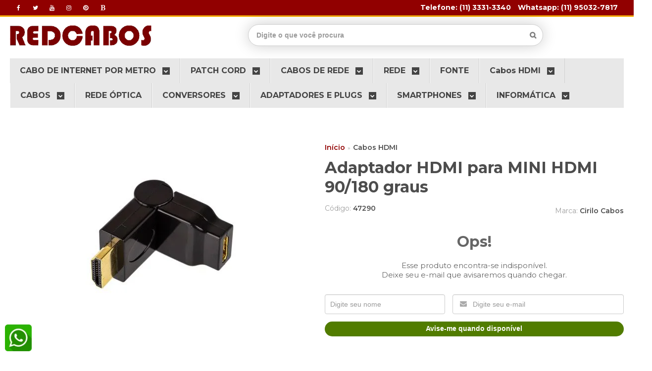

--- FILE ---
content_type: text/html; charset=utf-8
request_url: https://www.redcabos.com.br/adaptador-hdmi-para-mini-hdmi-90180-graus
body_size: 23271
content:

<!DOCTYPE html>
<html lang="pt-br">
  <head>
    <meta charset="utf-8">
    <meta content='width=device-width, initial-scale=1.0, maximum-scale=2.0' name='viewport' />
    <title>Adaptadores HDMi é na Redcabos - Redcabos - Loja Especialista em Cabos de Rede na Santa Efigênia</title>
    <meta http-equiv="X-UA-Compatible" content="IE=edge">
    <meta name="generator" content="Loja Integrada" />

    <link rel="dns-prefetch" href="https://cdn.awsli.com.br/">
    <link rel="preconnect" href="https://cdn.awsli.com.br/">
    <link rel="preconnect" href="https://fonts.googleapis.com">
    <link rel="preconnect" href="https://fonts.gstatic.com" crossorigin>

    
  
      <meta property="og:url" content="https://www.redcabos.com.br/adaptador-hdmi-para-mini-hdmi-90180-graus" />
      <meta property="og:type" content="website" />
      <meta property="og:site_name" content="Redcabos" />
      <meta property="og:locale" content="pt_BR" />
    
  <!-- Metadata para o facebook -->
  <meta property="og:type" content="website" />
  <meta property="og:title" content="Adaptador HDMI para MINI HDMI 90/180 graus" />
  <meta property="og:image" content="https://cdn.awsli.com.br/800x800/443/443194/produto/34658881/523e712060.jpg" />
  <meta name="twitter:card" content="product" />
  
    <meta name="twitter:site" content="@redcabos" />
    <meta name="twitter:creator" content="@redcabos" />
  
  <meta name="twitter:domain" content="www.redcabos.com.br" />
  <meta name="twitter:url" content="https://www.redcabos.com.br/adaptador-hdmi-para-mini-hdmi-90180-graus?utm_source=twitter&utm_medium=twitter&utm_campaign=twitter" />
  <meta name="twitter:title" content="Adaptador HDMI para MINI HDMI 90/180 graus" />
  <meta name="twitter:description" content="Que tal passar vídeos diretamente da sua câmera digital com saída Mini HDMI para TV ou Monitor com entrada HDMI? Parece Complicado? Isso fica mais fácil com o Adaptador HDMI para Mini HDMI.Redcabos" />
  <meta name="twitter:image" content="https://cdn.awsli.com.br/300x300/443/443194/produto/34658881/523e712060.jpg" />
  <meta name="twitter:label1" content="Código" />
  <meta name="twitter:data1" content="47290" />
  <meta name="twitter:label2" content="Disponibilidade" />
  <meta name="twitter:data2" content="Indisponível" />


    
  
    <script>
      setTimeout(function() {
        if (typeof removePageLoading === 'function') {
          removePageLoading();
        };
      }, 7000);
    </script>
  



    

  

    <link rel="canonical" href="https://www.redcabos.com.br/adaptador-hdmi-para-mini-hdmi-90180-graus" />
  



  <meta name="description" content="Que tal passar vídeos diretamente da sua câmera digital com saída Mini HDMI para TV ou Monitor com entrada HDMI? Parece Complicado? Isso fica mais fácil com o Adaptador HDMI para Mini HDMI.Redcabos" />
  <meta property="og:description" content="Que tal passar vídeos diretamente da sua câmera digital com saída Mini HDMI para TV ou Monitor com entrada HDMI? Parece Complicado? Isso fica mais fácil com o Adaptador HDMI para Mini HDMI.Redcabos" />







  <meta name="robots" content="index, follow" />



    
      
        <link rel="shortcut icon" href="https://cdn.awsli.com.br/443/443194/favicon/e1e8a22bf2.png" />
      
      <link rel="icon" href="https://cdn.awsli.com.br/443/443194/favicon/e1e8a22bf2.png" sizes="192x192">
    
    
      <meta name="theme-color" content="#5b5353">
    

    
      <link rel="stylesheet" href="https://cdn.awsli.com.br/production/static/loja/estrutura/v1/css/all.min.css?v=dfd2cc0" type="text/css">
    
    <!--[if lte IE 8]><link rel="stylesheet" href="https://cdn.awsli.com.br/production/static/loja/estrutura/v1/css/ie-fix.min.css" type="text/css"><![endif]-->
    <!--[if lte IE 9]><style type="text/css">.lateral-fulbanner { position: relative; }</style><![endif]-->

    

    
    

    
      <link rel="stylesheet" href="https://cdn.awsli.com.br/production/static/loja/estrutura/v1/css/bootstrap-responsive.css?v=dfd2cc0" type="text/css">
      <link rel="stylesheet" href="https://cdn.awsli.com.br/production/static/loja/estrutura/v1/css/style-responsive.css?v=dfd2cc0">
    

    <link rel="stylesheet" href="/tema.css?v=20260117-183305">

    

    <script type="text/javascript">
      var LOJA_ID = 443194;
      var MEDIA_URL = "https://cdn.awsli.com.br/";
      var API_URL_PUBLIC = 'https://api.awsli.com.br/';
      
        var CARRINHO_PRODS = [];
      
      var ENVIO_ESCOLHIDO = 0;
      var ENVIO_ESCOLHIDO_CODE = 0;
      var CONTRATO_INTERNACIONAL = false;
      var CONTRATO_BRAZIL = !CONTRATO_INTERNACIONAL;
      var IS_STORE_ASYNC = true;
      var IS_CLIENTE_ANONIMO = false;
    </script>

    

    <!-- Editor Visual -->
    

    <script>
      

      const isPreview = JSON.parse(sessionStorage.getItem('preview', true));
      if (isPreview) {
        const url = location.href
        location.search === '' && url + (location.search = '?preview=None')
      }
    </script>

    
      <script src="https://cdn.awsli.com.br/production/static/loja/estrutura/v1/js/all.min.js?v=dfd2cc0"></script>
    
    <!-- HTML5 shim and Respond.js IE8 support of HTML5 elements and media queries -->
    <!--[if lt IE 9]>
      <script src="https://oss.maxcdn.com/html5shiv/3.7.2/html5shiv.min.js"></script>
      <script src="https://oss.maxcdn.com/respond/1.4.2/respond.min.js"></script>
    <![endif]-->

    <link rel="stylesheet" href="https://cdn.awsli.com.br/production/static/loja/estrutura/v1/css/slick.min.css" type="text/css">
    <script src="https://cdn.awsli.com.br/production/static/loja/estrutura/v1/js/slick.min.js?v=dfd2cc0"></script>
    <link rel="stylesheet" href="https://cdn.awsli.com.br/production/static/css/jquery.fancybox.min.css" type="text/css" />
    <script src="https://cdn.awsli.com.br/production/static/js/jquery/jquery.fancybox.pack.min.js"></script>

    
    

  
  <link rel="stylesheet" href="https://cdn.awsli.com.br/production/static/loja/estrutura/v1/css/imagezoom.min.css" type="text/css">
  <script src="https://cdn.awsli.com.br/production/static/loja/estrutura/v1/js/jquery.imagezoom.min.js"></script>

  <script type="text/javascript">
    var PRODUTO_ID = '34658881';
    var URL_PRODUTO_FRETE_CALCULAR = 'https://www.redcabos.com.br/carrinho/frete';
    var variacoes = undefined;
    var grades = undefined;
    var imagem_grande = "https://cdn.awsli.com.br/2500x2500/443/443194/produto/34658881/523e712060.jpg";
    var produto_grades_imagens = {};
    var produto_preco_sob_consulta = false;
    var produto_preco = 20.00;
  </script>
  <script type="text/javascript" src="https://cdn.awsli.com.br/production/static/loja/estrutura/v1/js/produto.min.js?v=dfd2cc0"></script>
  <script type="text/javascript" src="https://cdn.awsli.com.br/production/static/loja/estrutura/v1/js/eventos-pixel-produto.min.js?v=dfd2cc0"></script>


    
      
        <script type="text/javascript">
  $(document).ready(function() {
    $('#comentarios-container').show();
    $('#comentarios-container #facebook_comments').append('<div class="fb-comments" data-href="http://www.redcabos.com.br/adaptador-hdmi-para-mini-hdmi-90180-graus" data-width="100%" data-numposts="3" data-colorscheme="light"></div>');
  });
</script>
      
        <script>
  (function(i,s,o,g,r,a,m){i['GoogleAnalyticsObject']=r;i[r]=i[r]||function(){
  (i[r].q=i[r].q||[]).push(arguments)},i[r].l=1*new Date();a=s.createElement(o),
  m=s.getElementsByTagName(o)[0];a.async=1;a.src=g;m.parentNode.insertBefore(a,m)
  })(window,document,'script','//www.google-analytics.com/analytics.js','ga');

  ga('create', 'UA-108819624-1', document.domain.replace(/^(www|store|loja)\./,''));
  ga('require', 'displayfeatures');
  
  
    ga('set', 'ecomm_prodid', '47290');
    ga('set', 'ecomm_pagetype', 'product');
    
      ga('set', 'ecomm_totalvalue', '20.0');
    
  
  
  
  ga('send', 'pageview');
</script>

      
        <!-- Facebook Pixel Code -->
<script>
!function(f,b,e,v,n,t,s){if(f.fbq)return;n=f.fbq=function(){n.callMethod?
n.callMethod.apply(n,arguments):n.queue.push(arguments)};if(!f._fbq)f._fbq=n;
n.push=n;n.loaded=!0;n.version='2.0';n.queue=[];t=b.createElement(e);t.async=!0;
t.src=v;s=b.getElementsByTagName(e)[0];s.parentNode.insertBefore(t,s)}(window,
document,'script','https://connect.facebook.net/en_US/fbevents.js');

fbq('init', '&lt;!-- Facebook Pixel Code --&gt; &lt;script&gt;   !function(f,b,e,v,n,t,s)   {if(f.fbq)return;n=f.fbq=function(){n.callMethod?   n.callMethod.apply(n,arguments):n.queue.push(arguments)};   if(!f._fbq)f._fbq=n;n.push=n;n.loaded=!0;n.version=&#39;2.0&#39;;   n.queue=[];t=b.createElement(e);t.async=!0;   t.src=v;s=b.getElementsByTagName(e)[0];   s.parentNode.insertBefore(t,s)}(window, document,&#39;script&#39;,   &#39;https://connect.facebook.net/en_US/fbevents.js&#39;);   fbq(&#39;init&#39;, &#39;572125729824602&#39;);   fbq(&#39;track&#39;, &#39;PageView&#39;); &lt;/script&gt; &lt;noscript&gt;&lt;img height=&quot;1&quot; width=&quot;1&quot; style=&quot;display:none&quot;   src=&quot;https://www.facebook.com/tr?id=572125729824602&amp;ev=PageView&amp;noscript=1&quot; /&gt;&lt;/noscript&gt; &lt;!-- End Facebook Pixel Code --&gt;');
fbq('track', "PageView");


  fbq('track', 'ViewContent', {
    
      content_type: 'product',
    
    content_ids: ['47290'],
    content_name: 'Adaptador HDMI para MINI HDMI 90/180 graus',
    value: 20.00,
    currency: 'BRL'
  });



</script>
<noscript><img height="1" width="1" style="display:none"
src="https://www.facebook.com/tr?id=&lt;!-- Facebook Pixel Code --&gt; &lt;script&gt;   !function(f,b,e,v,n,t,s)   {if(f.fbq)return;n=f.fbq=function(){n.callMethod?   n.callMethod.apply(n,arguments):n.queue.push(arguments)};   if(!f._fbq)f._fbq=n;n.push=n;n.loaded=!0;n.version=&#39;2.0&#39;;   n.queue=[];t=b.createElement(e);t.async=!0;   t.src=v;s=b.getElementsByTagName(e)[0];   s.parentNode.insertBefore(t,s)}(window, document,&#39;script&#39;,   &#39;https://connect.facebook.net/en_US/fbevents.js&#39;);   fbq(&#39;init&#39;, &#39;572125729824602&#39;);   fbq(&#39;track&#39;, &#39;PageView&#39;); &lt;/script&gt; &lt;noscript&gt;&lt;img height=&quot;1&quot; width=&quot;1&quot; style=&quot;display:none&quot;   src=&quot;https://www.facebook.com/tr?id=572125729824602&amp;ev=PageView&amp;noscript=1&quot; /&gt;&lt;/noscript&gt; &lt;!-- End Facebook Pixel Code --&gt;&ev=PageView&noscript=1"
/></noscript>
<!-- End Facebook Pixel Code -->
      
        
      
        
      
        
      
        
      
        
      
    

    
<script>
  var url = '/_events/api/setEvent';

  var sendMetrics = function(event, user = {}) {
    var unique_identifier = uuidv4();

    try {
      var data = {
        request: {
          id: unique_identifier,
          environment: 'production'
        },
        store: {
          id: 443194,
          name: 'Redcabos',
          test_account: false,
          has_meta_app: window.has_meta_app ?? false,
          li_search: true
        },
        device: {
          is_mobile: /Mobi/.test(window.navigator.userAgent),
          user_agent: window.navigator.userAgent,
          ip: '###device_ip###'
        },
        page: {
          host: window.location.hostname,
          path: window.location.pathname,
          search: window.location.search,
          type: 'product',
          title: document.title,
          referrer: document.referrer
        },
        timestamp: '###server_timestamp###',
        user_timestamp: new Date().toISOString(),
        event,
        origin: 'store'
      };

      if (window.performance) {
        var [timing] = window.performance.getEntriesByType('navigation');

        data['time'] = {
          server_response: Math.round(timing.responseStart - timing.requestStart)
        };
      }

      var _user = {},
          user_email_cookie = $.cookie('user_email'),
          user_data_cookie = $.cookie('LI-UserData');

      if (user_email_cookie) {
        var user_email = decodeURIComponent(user_email_cookie);

        _user['email'] = user_email;
      }

      if (user_data_cookie) {
        var user_data = JSON.parse(user_data_cookie);

        _user['logged'] = user_data.logged;
        _user['id'] = user_data.id ?? undefined;
      }

      $.each(user, function(key, value) {
        _user[key] = value;
      });

      if (!$.isEmptyObject(_user)) {
        data['user'] = _user;
      }

      try {
        var session_identifier = $.cookie('li_session_identifier');

        if (!session_identifier) {
          session_identifier = uuidv4();
        };

        var expiration_date = new Date();

        expiration_date.setTime(expiration_date.getTime() + (30 * 60 * 1000)); // 30 minutos

        $.cookie('li_session_identifier', session_identifier, {
          expires: expiration_date,
          path: '/'
        });

        data['session'] = {
          id: session_identifier
        };
      } catch (err) { }

      try {
        var user_session_identifier = $.cookie('li_user_session_identifier');

        if (!user_session_identifier) {
          user_session_identifier = uuidv4();

          $.cookie('li_user_session_identifier', user_session_identifier, {
            path: '/'
          });
        };

        data['user_session'] = {
          id: user_session_identifier
        };
      } catch (err) { }

      var _cookies = {},
          fbc = $.cookie('_fbc'),
          fbp = $.cookie('_fbp');

      if (fbc) {
        _cookies['fbc'] = fbc;
      }

      if (fbp) {
        _cookies['fbp'] = fbp;
      }

      if (!$.isEmptyObject(_cookies)) {
        data['session']['cookies'] = _cookies;
      }

      try {
        var ab_test_cookie = $.cookie('li_ab_test_running');

        if (ab_test_cookie) {
          var ab_test = JSON.parse(atob(ab_test_cookie));

          if (ab_test.length) {
            data['store']['ab_test'] = ab_test;
          }
        }
      } catch (err) { }

      var _utm = {};

      $.each(sessionStorage, function(key, value) {
        if (key.startsWith('utm_')) {
          var name = key.split('_')[1];

          _utm[name] = value;
        }
      });

      if (!$.isEmptyObject(_utm)) {
        data['session']['utm'] = _utm;
      }

      var controller = new AbortController();

      setTimeout(function() {
        controller.abort();
      }, 5000);

      fetch(url, {
        keepalive: true,
        method: 'POST',
        headers: {
          'Content-Type': 'application/json'
        },
        body: JSON.stringify({ data }),
        signal: controller.signal
      });
    } catch (err) { }

    return unique_identifier;
  }
</script>

    
<script>
  (function() {
    var initABTestHandler = function() {
      try {
        if ($.cookie('li_ab_test_running')) {
          return
        };
        var running_tests = [];

        
        
        
        

        var running_tests_to_cookie = JSON.stringify(running_tests);
        running_tests_to_cookie = btoa(running_tests_to_cookie);
        $.cookie('li_ab_test_running', running_tests_to_cookie, {
          path: '/'
        });

        
        if (running_tests.length > 0) {
          setTimeout(function() {
            $.ajax({
              url: "/conta/status"
            });
          }, 500);
        };

      } catch (err) { }
    }
    setTimeout(initABTestHandler, 500);
  }());
</script>

    
<script>
  $(function() {
    // Clicar em um produto
    $('.listagem-item').click(function() {
      var row, column;

      var $list = $(this).closest('[data-produtos-linha]'),
          index = $(this).closest('li').index();

      if($list.find('.listagem-linha').length === 1) {
        var productsPerRow = $list.data('produtos-linha');

        row = Math.floor(index / productsPerRow) + 1;
        column = (index % productsPerRow) + 1;
      } else {
        row = $(this).closest('.listagem-linha').index() + 1;
        column = index + 1;
      }

      var body = {
        item_id: $(this).attr('data-id'),
        item_sku: $(this).find('.produto-sku').text(),
        item_name: $(this).find('.nome-produto').text().trim(),
        item_row: row,
        item_column: column
      };

      var eventID = sendMetrics({
        type: 'event',
        name: 'select_product',
        data: body
      });

      $(document).trigger('li_select_product', [eventID, body]);
    });

    // Clicar no "Fale Conosco"
    $('#modalContato').on('show', function() {
      var value = 'Fale Conosco';

      var eventID = sendMetrics({
        type: 'event',
        name: 'start_contact',
        data: { text: value }
      });

      $(document).trigger('li_start_contact', [eventID, value]);
    });

    // Clicar no WhatsApp
    $('.li-whatsapp a').click(function() {
      var value = 'WhatsApp';

      var eventID = sendMetrics({
        type: 'event',
        name: 'start_contact',
        data: { text: value }
      });

      $(document).trigger('li_start_contact', [eventID, value]);
    });

    
      // Visualizar o produto
      var body = {
        item_id: '34658881',
        item_sku: '47290',
        item_name: 'Adaptador HDMI para MINI HDMI 90/180 graus',
        item_category: 'Cabos HDMI',
        item_type: 'product',
        
          full_price: 29.99,
          promotional_price: 20.00,
          price: 20.00,
        
        quantity: 1
      };

      var params = new URLSearchParams(window.location.search),
          recommendation_shelf = null,
          recommendation = {};

      if (
        params.has('recomendacao_id') &&
        params.has('email_ref') &&
        params.has('produtos_recomendados')
      ) {
        recommendation['email'] = {
          id: params.get('recomendacao_id'),
          email_id: params.get('email_ref'),
          products: $.map(params.get('produtos_recomendados').split(','), function(value) {
            return parseInt(value)
          })
        };
      }

      if (recommendation_shelf) {
        recommendation['shelf'] = recommendation_shelf;
      }

      if (!$.isEmptyObject(recommendation)) {
        body['recommendation'] = recommendation;
      }

      var eventID = sendMetrics({
        type: 'pageview',
        name: 'view_product',
        data: body
      });

      $(document).trigger('li_view_product', [eventID, body]);

      // Calcular frete
      $('#formCalcularCep').submit(function() {
        $(document).ajaxSuccess(function(event, xhr, settings) {
          try {
            var url = new URL(settings.url);

            if(url.pathname !== '/carrinho/frete') return;

            var data = xhr.responseJSON;

            if(data.error) return;

            var params = url.searchParams;

            var body = {
              zipcode: params.get('cep'),
              deliveries: $.map(data, function(delivery) {
                if(delivery.msgErro) return;

                return {
                  id: delivery.id,
                  name: delivery.name,
                  price: delivery.price,
                  delivery_time: delivery.deliveryTime
                };
              })
            };

            var eventID = sendMetrics({
              type: 'event',
              name: 'calculate_shipping',
              data: body
            });

            $(document).trigger('li_calculate_shipping', [eventID, body]);

            $(document).off('ajaxSuccess');
          } catch(error) {}
        });
      });

      // Visualizar compre junto
      $(document).on('buy_together_ready', function() {
        var $buyTogether = $('.compre-junto');

        var observer = new IntersectionObserver(function(entries) {
          entries.forEach(function(entry) {
            if(entry.isIntersecting) {
              var body = {
                title: $buyTogether.find('.compre-junto__titulo').text(),
                id: $buyTogether.data('id'),
                items: $buyTogether.find('.compre-junto__produto').map(function() {
                  var $product = $(this);

                  return {
                    item_id: $product.attr('data-id'),
                    item_sku: $product.attr('data-code'),
                    item_name: $product.find('.compre-junto__nome').text(),
                    full_price: $product.find('.compre-junto__preco--regular').data('price') || null,
                    promotional_price: $product.find('.compre-junto__preco--promocional').data('price') || null
                  };
                }).get()
              };

              var eventID = sendMetrics({
                type: 'event',
                name: 'view_buy_together',
                data: body
              });

              $(document).trigger('li_view_buy_together', [eventID, body]);

              observer.disconnect();
            }
          });
        }, { threshold: 1.0 });

        observer.observe($buyTogether.get(0));

        $('.compre-junto__atributo--grade').click(function(event) {
          if(!event.originalEvent) return;

          var body = {
            grid_name: $(this).closest('.compre-junto__atributos').data('grid'),
            variation_name: $(this).data('variation')
          };

          var eventID = sendMetrics({
            type: 'event',
            name: 'select_buy_together_variation',
            data: body
          });

          $(document).trigger('li_select_buy_together_variation', [eventID, body]);
        });

        $('.compre-junto__atributo--lista').change(function(event) {
          if(!event.originalEvent) return;

          var $selectedOption = $(this).find('option:selected');

          if(!$selectedOption.is('[value]')) return;

          var body = {
            grid_name: $(this).closest('.compre-junto__atributos').data('grid'),
            variation_name: $selectedOption.text()
          };

          var eventID = sendMetrics({
            type: 'event',
            name: 'select_buy_together_variation',
            data: body
          });

          $(document).trigger('li_select_buy_together_variation', [eventID, body]);
        });
      });

      // Selecionar uma variação
      $('.atributo-item').click(function(event) {
        if(!event.originalEvent) return;

        var body = {
          grid_name: $(this).data('grade-nome'),
          variation_name: $(this).data('variacao-nome')
        };

        var eventID = sendMetrics({
          type: 'event',
          name: 'select_variation',
          data: body
        });

        $(document).trigger('li_select_variation', [eventID, body]);
      });
    
  });
</script>


    
	<!-- tag search-console -->
  
      <meta name="google-site-verification" content="PZRTxrnX7A5fIWEOLjOXu1raZIhAFvou-WqDf1jC_3o" />
  

	<!-- tag maneger cabeçalho -->
  
      <!-- Google Tag Manager -->
<script>(function(w,d,s,l,i){w[l]=w[l]||[];w[l].push({'gtm.start':
new Date().getTime(),event:'gtm.js'});var f=d.getElementsByTagName(s)[0],
j=d.createElement(s),dl=l!='dataLayer'?'&l='+l:'';j.async=true;j.src=
'https://www.googletagmanager.com/gtm.js?id='+i+dl;f.parentNode.insertBefore(j,f);
})(window,document,'script','dataLayer','GTM-WWJXB7D');</script>
<!-- End Google Tag Manager -->
  

	<!-- google analytics-mktredcabos -->
  
      <!-- Global site tag (gtag.js) - Google Analytics -->
<script async src="https://www.googletagmanager.com/gtag/js?id=UA-127605014-3">
</script>
<script>
  window.dataLayer = window.dataLayer || [];
  function gtag(){dataLayer.push(arguments);}
  gtag('js', new Date());

  gtag('config', 'UA-127605014-3');
</script>
  

	<!-- tag-O melhor preço cabos de rede -->
  
      <!-- Global site tag (gtag.js) - Google Analytics -->
<script async src="https://www.googletagmanager.com/gtag/js?id=UA-127605014-2">
</script>
<script>
  window.dataLayer = window.dataLayer || [];
  function gtag(){dataLayer.push(arguments);}
  gtag('js', new Date());

  gtag('config', 'UA-127605014-2');
</script>
  

	<!-- tag-os melhores preço em cabos -->
  
      <!-- Global site tag (gtag.js) - Google Analytics -->
<script async src="https://www.googletagmanager.com/gtag/js?id=UA-127605014-1">
</script>
<script>
  window.dataLayer = window.dataLayer || [];
  function gtag(){dataLayer.push(arguments);}
  gtag('js', new Date());

  gtag('config', 'UA-127605014-1');
</script>
  

	<!-- conversao bing ads -->
  
      <script>(function(w,d,t,r,u){var f,n,i;w[u]=w[u]||[],f=function(){var o={ti:"25022322"};o.q=w[u],w[u]=new UET(o),w[u].push("pageLoad")},n=d.createElement(t),n.src=r,n.async=1,n.onload=n.onreadystatechange=function(){var s=this.readyState;s&&s!=="loaded"&&s!=="complete"||(f(),n.onload=n.onreadystatechange=null)},i=d.getElementsByTagName(t)[0],i.parentNode.insertBefore(n,i)})(window,document,"script","//bat.bing.com/bat.js","uetq");</script>
  

	<!-- webmaster bing -->
  
      <meta name="msvalidate.01" content="35AABF4C5620E33540329E769FA8DE68" />
  

	<!-- avaliação google -->
  
      <script src="https://apis.google.com/js/platform.js?onload=renderOptIn" async defer></script>

<script>
  window.renderOptIn = function() {
    window.gapi.load('surveyoptin', function() {
      window.gapi.surveyoptin.render(
        {
          // REQUIRED FIELDS
          "merchant_id": 118662080,
          "order_id": "ORDER_ID",
          "email": "CUSTOMER_EMAIL",
          "delivery_country": "COUNTRY_CODE",
          "estimated_delivery_date": "YYYY-MM-DD",

          // OPTIONAL FIELDS
          "products": [{"gtin":"GTIN1"}, {"gtin":"GTIN2"}]
        });
    });
  }
</script>
  


    
      
        <link href="//cdn.awsli.com.br/temasv2/734/__theme_custom.css?v=1593794060" rel="stylesheet" type="text/css">
<script src="//cdn.awsli.com.br/temasv2/734/__theme_custom.js?v=1593794060"></script>
      
    

    
      <link rel="stylesheet" href="/avancado.css?v=20260117-183305" type="text/css" />
    

    

    
  <link rel="manifest" href="/manifest.json" />




  </head>
  <body class="pagina-produto produto-34658881   ">
    <div id="fb-root"></div>
    
  
    <div id="full-page-loading">
      <div class="conteiner" style="height: 100%;">
        <div class="loading-placeholder-content">
          <div class="loading-placeholder-effect loading-placeholder-header"></div>
          <div class="loading-placeholder-effect loading-placeholder-body"></div>
        </div>
      </div>
      <script>
        var is_full_page_loading = true;
        function removePageLoading() {
          if (is_full_page_loading) {
            try {
              $('#full-page-loading').remove();
            } catch(e) {}
            try {
              var div_loading = document.getElementById('full-page-loading');
              if (div_loading) {
                div_loading.remove();
              };
            } catch(e) {}
            is_full_page_loading = false;
          };
        };
        $(function() {
          setTimeout(function() {
            removePageLoading();
          }, 1);
        });
      </script>
      <style>
        #full-page-loading { position: fixed; z-index: 9999999; margin: auto; top: 0; left: 0; bottom: 0; right: 0; }
        #full-page-loading:before { content: ''; display: block; position: fixed; top: 0; left: 0; width: 100%; height: 100%; background: rgba(255, 255, 255, .98); background: radial-gradient(rgba(255, 255, 255, .99), rgba(255, 255, 255, .98)); }
        .loading-placeholder-content { height: 100%; display: flex; flex-direction: column; position: relative; z-index: 1; }
        .loading-placeholder-effect { background-color: #F9F9F9; border-radius: 5px; width: 100%; animation: pulse-loading 1.5s cubic-bezier(0.4, 0, 0.6, 1) infinite; }
        .loading-placeholder-content .loading-placeholder-body { flex-grow: 1; margin-bottom: 30px; }
        .loading-placeholder-content .loading-placeholder-header { height: 20%; min-height: 100px; max-height: 200px; margin: 30px 0; }
        @keyframes pulse-loading{50%{opacity:.3}}
      </style>
    </div>
  



    
      
        




<div class="barra-inicial fundo-secundario">
  <div class="conteiner">
    <div class="row-fluid">
      <div class="lista-redes span3 hidden-phone">
        
          <ul>
            
              <li>
                <a href="https://facebook.com/redcabos/" target="_blank" aria-label="Siga nos no Facebook"><i class="icon-facebook"></i></a>
              </li>
            
            
            
              <li>
                <a href="https://twitter.com/redcabos" target="_blank" aria-label="Siga nos no Twitter"><i class="icon-twitter"></i></a>
              </li>
            
            
              <li>
                <a href="https://youtube.com.br/channel/UC-rexU29VrWHbpji4lK6PmA?view_as=subscriber" target="_blank" aria-label="Siga nos no Youtube"><i class="icon-youtube"></i></a>
              </li>
            
            
              <li>
                <a href="https://instagram.com/redcabos" target="_blank" aria-label="Siga nos no Instagram"><i class="icon-instagram"></i></a>
              </li>
            
            
              <li>
                <a href="https://pinterest.com/redcabos" target="_blank" aria-label="Siga nos no Pinterest"><i class="icon-pinterest"></i></a>
              </li>
            
            
              <li>
                <a href="http://cabossantaefigenia.com" target="_blank" rel="noopener" aria-label="Acesse nosso Blog"><i class="icon-bold"></i></a>
              </li>
            
          </ul>
        
      </div>
      <div class="canais-contato span9">
        <ul>
          <li class="hidden-phone">
            <a href="#modalContato" data-toggle="modal" data-target="#modalContato">
              <i class="icon-comment"></i>
              Fale Conosco
            </a>
          </li>
          
            <li>
              <span>
                <i class="icon-phone"></i>Telefone: (11) 3331-3340
              </span>
            </li>
          
          
            <li class="tel-whatsapp">
              <span>
                <i class="fa fa-whatsapp"></i>Whatsapp: (11) 95032-7817
              </span>
            </li>
          
          
        </ul>
      </div>
    </div>
  </div>
</div>

      
    

    <div class="conteiner-principal">
      
        
          
<div id="cabecalho">

  <div class="atalhos-mobile visible-phone fundo-secundario borda-principal">
    <ul>

      <li><a href="https://www.redcabos.com.br/" class="icon-home"> </a></li>
      
      <li class="fundo-principal"><a href="https://www.redcabos.com.br/carrinho/index" class="icon-shopping-cart"> </a></li>
      
      
        <li class="menu-user-logged" style="display: none;"><a href="https://www.redcabos.com.br/conta/logout" class="icon-signout menu-user-logout"> </a></li>
      
      
      <li><a href="https://www.redcabos.com.br/conta/index" class="icon-user"> </a></li>
      
      <li class="vazia"><span>&nbsp;</span></li>

    </ul>
  </div>

  <div class="conteiner">
    <div class="row-fluid">
      <div class="span3">
        <h2 class="logo cor-secundaria">
          <a href="https://www.redcabos.com.br/" title="Redcabos">
            
            <img src="https://cdn.awsli.com.br/400x300/443/443194/logo/4125184057.png" alt="Redcabos" />
            
          </a>
        </h2>


      </div>

      <div class="conteudo-topo span9">
        <div class="superior row-fluid hidden-phone">
          <div class="span8">
            
              
                <div class="btn-group menu-user-logged" style="display: none;">
                  <a href="https://www.redcabos.com.br/conta/index" class="botao secundario pequeno dropdown-toggle" data-toggle="dropdown">
                    Olá, <span class="menu-user-name"></span>
                    <span class="icon-chevron-down"></span>
                  </a>
                  <ul class="dropdown-menu">
                    <li>
                      <a href="https://www.redcabos.com.br/conta/index" title="Minha conta">Minha conta</a>
                    </li>
                    
                      <li>
                        <a href="https://www.redcabos.com.br/conta/pedido/listar" title="Minha conta">Meus pedidos</a>
                      </li>
                    
                    <li>
                      <a href="https://www.redcabos.com.br/conta/favorito/listar" title="Meus favoritos">Meus favoritos</a>
                    </li>
                    <li>
                      <a href="https://www.redcabos.com.br/conta/logout" title="Sair" class="menu-user-logout">Sair</a>
                    </li>
                  </ul>
                </div>
              
              
                <a href="https://www.redcabos.com.br/conta/login" class="bem-vindo cor-secundaria menu-user-welcome">
                  Bem-vindo, <span class="cor-principal">identifique-se</span> para fazer pedidos
                </a>
              
            
          </div>
          <div class="span4">
            <ul class="acoes-conta borda-alpha">
              
                <li>
                  <i class="icon-list fundo-principal"></i>
                  <a href="https://www.redcabos.com.br/conta/pedido/listar" class="cor-secundaria">Meus Pedidos</a>
                </li>
              
              
                <li>
                  <i class="icon-user fundo-principal"></i>
                  <a href="https://www.redcabos.com.br/conta/index" class="cor-secundaria">Minha Conta</a>
                </li>
              
            </ul>
          </div>
        </div>

        <div class="inferior row-fluid ">
          <div class="span8 busca-mobile">
            <a href="javascript:;" class="atalho-menu visible-phone icon-th botao principal"> </a>

            <div class="busca borda-alpha">
              <form id="form-buscar" action="/buscar" method="get">
                <input id="auto-complete" type="text" name="q" placeholder="Digite o que você procura" value="" autocomplete="off" maxlength="255" />
                <button class="botao botao-busca icon-search fundo-secundario" aria-label="Buscar"></button>
              </form>
            </div>

          </div>

          
            <div class="span4 hidden-phone">
              

  <div class="carrinho vazio">
    
      <a href="https://www.redcabos.com.br/carrinho/index">
        <i class="icon-shopping-cart fundo-principal"></i>
        <strong class="qtd-carrinho titulo cor-secundaria" style="display: none;">0</strong>
        <span style="display: none;">
          
            <b class="titulo cor-secundaria"><span>Meu Carrinho</span></b>
          
          <span class="cor-secundaria">Produtos adicionados</span>
        </span>
        
          <span class="titulo cor-secundaria vazio-text">Carrinho vazio</span>
        
      </a>
    
    <div class="carrinho-interno-ajax"></div>
  </div>
  
<div class="minicart-placeholder" style="display: none;">
  <div class="carrinho-interno borda-principal">
    <ul>
      <li class="minicart-item-modelo">
        
          <div class="preco-produto com-promocao destaque-parcela ">
            <div>
              <s class="preco-venda">
                R$ --PRODUTO_PRECO_DE--
              </s>
              <strong class="preco-promocional cor-principal">
                R$ --PRODUTO_PRECO_POR--
              </strong>
            </div>
          </div>
        
        <a data-href="--PRODUTO_URL--" class="imagem-produto">
          <img data-src="https://cdn.awsli.com.br/64x64/--PRODUTO_IMAGEM--" alt="--PRODUTO_NOME--" />
        </a>
        <a data-href="--PRODUTO_URL--" class="nome-produto cor-secundaria">
          --PRODUTO_NOME--
        </a>
        <div class="produto-sku hide">--PRODUTO_SKU--</div>
      </li>
    </ul>
    <div class="carrinho-rodape">
      <span class="carrinho-info">
        
          <i>--CARRINHO_QUANTIDADE-- produto no carrinho</i>
        
        
          
            <span class="carrino-total">
              Total: <strong class="titulo cor-principal">R$ --CARRINHO_TOTAL_ITENS--</strong>
            </span>
          
        
      </span>
      <a href="https://www.redcabos.com.br/carrinho/index" class="botao principal">
        
          <i class="icon-shopping-cart"></i>Ir para o carrinho
        
      </a>
    </div>
  </div>
</div>



            </div>
          
        </div>

      </div>
    </div>
    


  
    
      
<div class="menu superior">
  <ul class="nivel-um">
    


    

  


    
      <li class="categoria-id-4056219 com-filho borda-principal">
        <a href="https://www.redcabos.com.br/cabo-de-internet-metro" title="CABO DE INTERNET POR METRO">
          <strong class="titulo cor-secundaria">CABO DE INTERNET POR METRO</strong>
          
            <i class="icon-chevron-down fundo-secundario"></i>
          
        </a>
        
          <ul class="nivel-dois borda-alpha">
            

  <li class="categoria-id-8123882 ">
    <a href="https://www.redcabos.com.br/blindado-" title="Blindado">
      
      Blindado
    </a>
    
  </li>

  <li class="categoria-id-4058444 ">
    <a href="https://www.redcabos.com.br/cat5e" title="Cat5">
      
      Cat5
    </a>
    
  </li>

  <li class="categoria-id-4078915 com-filho">
    <a href="https://www.redcabos.com.br/cabo-de-internet-cat6" title="Cat6 (Acima 100 Megas)">
      
        <i class="icon-chevron-right fundo-secundario"></i>
      
      Cat6 (Acima 100 Megas)
    </a>
    
      <ul class="nivel-tres">
        
          

  <li class="categoria-id-12595821 ">
    <a href="https://www.redcabos.com.br/furukawa-gigalan" title="Furukawa Gigalan ">
      
      Furukawa Gigalan 
    </a>
    
  </li>

  <li class="categoria-id-12596215 ">
    <a href="https://www.redcabos.com.br/furukawa-sohoplus" title="Furukawa Sohoplus">
      
      Furukawa Sohoplus
    </a>
    
  </li>


        
      </ul>
    
  </li>


          </ul>
        
      </li>
    
      <li class="categoria-id-3078745 com-filho borda-principal">
        <a href="https://www.redcabos.com.br/patch-cord" title="PATCH CORD">
          <strong class="titulo cor-secundaria">PATCH CORD</strong>
          
            <i class="icon-chevron-down fundo-secundario"></i>
          
        </a>
        
          <ul class="nivel-dois borda-alpha">
            

  <li class="categoria-id-3109856 ">
    <a href="https://www.redcabos.com.br/patchcord-cat6-blindado" title="BLINDADO">
      
      BLINDADO
    </a>
    
  </li>

  <li class="categoria-id-3109841 ">
    <a href="https://www.redcabos.com.br/patchcord-cat5" title="CAT5">
      
      CAT5
    </a>
    
  </li>

  <li class="categoria-id-3109854 ">
    <a href="https://www.redcabos.com.br/cat6" title="CAT6">
      
      CAT6
    </a>
    
  </li>


          </ul>
        
      </li>
    
      <li class="categoria-id-2147191 com-filho borda-principal">
        <a href="https://www.redcabos.com.br/cabos-de-rede" title="CABOS DE REDE ">
          <strong class="titulo cor-secundaria">CABOS DE REDE </strong>
          
            <i class="icon-chevron-down fundo-secundario"></i>
          
        </a>
        
          <ul class="nivel-dois borda-alpha">
            

  <li class="categoria-id-2758595 ">
    <a href="https://www.redcabos.com.br/cabo-de-rede-blindado" title="Cabos de Rede Blindado">
      
      Cabos de Rede Blindado
    </a>
    
  </li>

  <li class="categoria-id-2151423 ">
    <a href="https://www.redcabos.com.br/cabo-de-rede-cat5e" title="Cabos de Rede CAT5e">
      
      Cabos de Rede CAT5e
    </a>
    
  </li>

  <li class="categoria-id-1507795 ">
    <a href="https://www.redcabos.com.br/cabos-de-rede-cat6" title="Cabos de Rede CAT6">
      
      Cabos de Rede CAT6
    </a>
    
  </li>

  <li class="categoria-id-3084260 ">
    <a href="https://www.redcabos.com.br/cabo-de-rede-por-metro" title="Cabos de Rede por Metro">
      
      Cabos de Rede por Metro
    </a>
    
  </li>

  <li class="categoria-id-3084256 ">
    <a href="https://www.redcabos.com.br/caixa-de-cabo-de-rede--" title="Caixa de Cabo de Rede">
      
      Caixa de Cabo de Rede
    </a>
    
  </li>

  <li class="categoria-id-3070823 ">
    <a href="https://www.redcabos.com.br/conectores" title="Conectores RJ45">
      
      Conectores RJ45
    </a>
    
  </li>

  <li class="categoria-id-3303545 ">
    <a href="https://www.redcabos.com.br/ferramentas" title="Ferramentas">
      
      Ferramentas
    </a>
    
  </li>


          </ul>
        
      </li>
    
      <li class="categoria-id-2836101 com-filho borda-principal">
        <a href="https://www.redcabos.com.br/rede" title="REDE">
          <strong class="titulo cor-secundaria">REDE</strong>
          
            <i class="icon-chevron-down fundo-secundario"></i>
          
        </a>
        
          <ul class="nivel-dois borda-alpha">
            

  <li class="categoria-id-3669471 com-filho">
    <a href="https://www.redcabos.com.br/acessorios-de-rede" title="Acessórios de Rede">
      
        <i class="icon-chevron-right fundo-secundario"></i>
      
      Acessórios de Rede
    </a>
    
      <ul class="nivel-tres">
        
          

  <li class="categoria-id-3669527 ">
    <a href="https://www.redcabos.com.br/tomadas-keystone-rj45" title="Tomadas Keystone RJ45">
      
      Tomadas Keystone RJ45
    </a>
    
  </li>


        
      </ul>
    
  </li>

  <li class="categoria-id-2940430 ">
    <a href="https://www.redcabos.com.br/rede-cabos" title="Cabos">
      
      Cabos
    </a>
    
  </li>

  <li class="categoria-id-3114407 ">
    <a href="https://www.redcabos.com.br/conectores-rj45" title="Conectores RJ45">
      
      Conectores RJ45
    </a>
    
  </li>

  <li class="categoria-id-22719812 com-filho">
    <a href="https://www.redcabos.com.br/pacht-panel-22719812" title="Pacht Panel">
      
        <i class="icon-chevron-right fundo-secundario"></i>
      
      Pacht Panel
    </a>
    
      <ul class="nivel-tres">
        
          

  <li class="categoria-id-22719820 ">
    <a href="https://www.redcabos.com.br/pacht-panel-cat-5" title="Pacht Panel Cat 5">
      
      Pacht Panel Cat 5
    </a>
    
  </li>

  <li class="categoria-id-22719826 ">
    <a href="https://www.redcabos.com.br/pacht-panel-cat-6" title="Pacht Panel Cat 6">
      
      Pacht Panel Cat 6
    </a>
    
  </li>


        
      </ul>
    
  </li>

  <li class="categoria-id-8126789 ">
    <a href="https://www.redcabos.com.br/patch-cord-injetado" title="Patch Cord - Injetado ">
      
      Patch Cord - Injetado 
    </a>
    
  </li>

  <li class="categoria-id-2836401 ">
    <a href="https://www.redcabos.com.br/Switch-de-rede" title="Switch  de Rede">
      
      Switch  de Rede
    </a>
    
  </li>


          </ul>
        
      </li>
    
      <li class="categoria-id-14629509  borda-principal">
        <a href="https://www.redcabos.com.br/fonte" title="FONTE ">
          <strong class="titulo cor-secundaria">FONTE </strong>
          
        </a>
        
      </li>
    
      <li class="categoria-id-2073632 com-filho borda-principal">
        <a href="https://www.redcabos.com.br/cabo-hdmi" title="Cabos HDMI  ">
          <strong class="titulo cor-secundaria">Cabos HDMI  </strong>
          
            <i class="icon-chevron-down fundo-secundario"></i>
          
        </a>
        
          <ul class="nivel-dois borda-alpha">
            

  <li class="categoria-id-1504570 ">
    <a href="https://www.redcabos.com.br/cabos-hdmi-14" title="Cabos HDMI 1.4">
      
      Cabos HDMI 1.4
    </a>
    
  </li>

  <li class="categoria-id-1500244 ">
    <a href="https://www.redcabos.com.br/cabos-hdmi" title="Cabos HDMI 2.0 4k ">
      
      Cabos HDMI 2.0 4k 
    </a>
    
  </li>


          </ul>
        
      </li>
    
      <li class="categoria-id-2189087 com-filho borda-principal">
        <a href="https://www.redcabos.com.br/cabos" title="CABOS">
          <strong class="titulo cor-secundaria">CABOS</strong>
          
            <i class="icon-chevron-down fundo-secundario"></i>
          
        </a>
        
          <ul class="nivel-dois borda-alpha">
            

  <li class="categoria-id-2359315 ">
    <a href="https://www.redcabos.com.br/cabo-coaxial" title="Cabo Coaxial ">
      
      Cabo Coaxial 
    </a>
    
  </li>

  <li class="categoria-id-1519047 com-filho">
    <a href="https://www.redcabos.com.br/cabos-audio-e-video" title="Cabos Áudio e Vídeo">
      
        <i class="icon-chevron-right fundo-secundario"></i>
      
      Cabos Áudio e Vídeo
    </a>
    
      <ul class="nivel-tres">
        
          

  <li class="categoria-id-2111380 ">
    <a href="https://www.redcabos.com.br/cabos-de-audio" title="Cabos de Áudio">
      
      Cabos de Áudio
    </a>
    
  </li>

  <li class="categoria-id-2160163 ">
    <a href="https://www.redcabos.com.br/cabos-de-video" title="Cabos de Vídeo">
      
      Cabos de Vídeo
    </a>
    
  </li>


        
      </ul>
    
  </li>

  <li class="categoria-id-2148620 com-filho">
    <a href="https://www.redcabos.com.br/cabos-de-forca" title="Cabos de Força">
      
        <i class="icon-chevron-right fundo-secundario"></i>
      
      Cabos de Força
    </a>
    
      <ul class="nivel-tres">
        
          

  <li class="categoria-id-2179984 ">
    <a href="https://www.redcabos.com.br/cabos-de-forca-10a" title="Cabos de Força 10A">
      
      Cabos de Força 10A
    </a>
    
  </li>

  <li class="categoria-id-2179988 ">
    <a href="https://www.redcabos.com.br/cabos-de-forca-15a" title="Cabos de Força 15A">
      
      Cabos de Força 15A
    </a>
    
  </li>

  <li class="categoria-id-2180010 ">
    <a href="https://www.redcabos.com.br/cabos-de-forca-20a" title="Cabos de Força 20A">
      
      Cabos de Força 20A
    </a>
    
  </li>


        
      </ul>
    
  </li>

  <li class="categoria-id-1500255 com-filho">
    <a href="https://www.redcabos.com.br/cabos-displayport" title="Cabos Displayport">
      
        <i class="icon-chevron-right fundo-secundario"></i>
      
      Cabos Displayport
    </a>
    
      <ul class="nivel-tres">
        
          

  <li class="categoria-id-2161727 ">
    <a href="https://www.redcabos.com.br/adaptadores-macbook" title="Adaptadores Macbook">
      
      Adaptadores Macbook
    </a>
    
  </li>

  <li class="categoria-id-2161728 ">
    <a href="https://www.redcabos.com.br/cabos-macbook" title="Cabos Macbook">
      
      Cabos Macbook
    </a>
    
  </li>


        
      </ul>
    
  </li>

  <li class="categoria-id-2148495 com-filho">
    <a href="https://www.redcabos.com.br/cabos-dvi" title="Cabos DVI">
      
        <i class="icon-chevron-right fundo-secundario"></i>
      
      Cabos DVI
    </a>
    
      <ul class="nivel-tres">
        
          

  <li class="categoria-id-2178738 ">
    <a href="https://www.redcabos.com.br/adaptadores-dvi" title="Adaptadores DVI">
      
      Adaptadores DVI
    </a>
    
  </li>

  <li class="categoria-id-2178727 ">
    <a href="https://www.redcabos.com.br/cabos-dvi-dvi" title="Cabos DVI + DVI">
      
      Cabos DVI + DVI
    </a>
    
  </li>


        
      </ul>
    
  </li>

  <li class="categoria-id-2159231 com-filho">
    <a href="https://www.redcabos.com.br/cabos-firewire" title="Cabos Firewire">
      
        <i class="icon-chevron-right fundo-secundario"></i>
      
      Cabos Firewire
    </a>
    
      <ul class="nivel-tres">
        
          

  <li class="categoria-id-2171558 ">
    <a href="https://www.redcabos.com.br/cabos-firewire-para-cameras" title="Cabos FIREWIRE p/ Câmeras">
      
      Cabos FIREWIRE p/ Câmeras
    </a>
    
  </li>

  <li class="categoria-id-2171562 ">
    <a href="https://www.redcabos.com.br/cabos-firewire-para-hd-externo" title="Cabos FIREWIRE P/ HD Externo">
      
      Cabos FIREWIRE P/ HD Externo
    </a>
    
  </li>

  <li class="categoria-id-2154993 com-filho">
    <a href="https://www.redcabos.com.br/cabos-hd-externo" title="Cabos HD Externo">
      
        <i class="icon-chevron-right fundo-secundario"></i>
      
      Cabos HD Externo
    </a>
    
      <ul class="nivel-tres">
        
          

  <li class="categoria-id-2171555 ">
    <a href="https://www.redcabos.com.br/cabos-firewire-ieee-1394" title="Cabos Firewire (IEEE 1394)">
      
      Cabos Firewire (IEEE 1394)
    </a>
    
  </li>


        
      </ul>
    
  </li>


        
      </ul>
    
  </li>

  <li class="categoria-id-2614921 ">
    <a href="https://www.redcabos.com.br/cabos-para-impressora" title="Cabos Para Impressora">
      
      Cabos Para Impressora
    </a>
    
  </li>

  <li class="categoria-id-2080648 com-filho">
    <a href="https://www.redcabos.com.br/cabos-usb-" title="Cabos USB">
      
        <i class="icon-chevron-right fundo-secundario"></i>
      
      Cabos USB
    </a>
    
      <ul class="nivel-tres">
        
          

  <li class="categoria-id-2189175 ">
    <a href="https://www.redcabos.com.br/cabos-de-celular" title="Cabos para Celular">
      
      Cabos para Celular
    </a>
    
  </li>


        
      </ul>
    
  </li>

  <li class="categoria-id-1506042 com-filho">
    <a href="https://www.redcabos.com.br/cabos-vga-rgb" title="Cabos VGA RGB">
      
        <i class="icon-chevron-right fundo-secundario"></i>
      
      Cabos VGA RGB
    </a>
    
      <ul class="nivel-tres">
        
          

  <li class="categoria-id-2178749 ">
    <a href="https://www.redcabos.com.br/cabos-vga" title="Cabos VGA">
      
      Cabos VGA
    </a>
    
  </li>


        
      </ul>
    
  </li>

  <li class="categoria-id-3303551 ">
    <a href="https://www.redcabos.com.br/ferramentas-para-cabos" title="Ferramentas para cabos">
      
      Ferramentas para cabos
    </a>
    
  </li>


          </ul>
        
      </li>
    
      <li class="categoria-id-3667694  borda-principal">
        <a href="https://www.redcabos.com.br/rede-optica" title="REDE ÓPTICA">
          <strong class="titulo cor-secundaria">REDE ÓPTICA</strong>
          
        </a>
        
      </li>
    
      <li class="categoria-id-1495907 com-filho borda-principal">
        <a href="https://www.redcabos.com.br/conversores" title="CONVERSORES">
          <strong class="titulo cor-secundaria">CONVERSORES</strong>
          
            <i class="icon-chevron-down fundo-secundario"></i>
          
        </a>
        
          <ul class="nivel-dois borda-alpha">
            

  <li class="categoria-id-2086148 ">
    <a href="https://www.redcabos.com.br/audio-e-video" title="Áudio e Vídeo">
      
      Áudio e Vídeo
    </a>
    
  </li>

  <li class="categoria-id-2123161 ">
    <a href="https://www.redcabos.com.br/conversores-vga" title="Conversor VGA">
      
      Conversor VGA
    </a>
    
  </li>

  <li class="categoria-id-2155913 com-filho">
    <a href="https://www.redcabos.com.br/extender-hdmi" title="Extender HDMI">
      
        <i class="icon-chevron-right fundo-secundario"></i>
      
      Extender HDMI
    </a>
    
      <ul class="nivel-tres">
        
          

  <li class="categoria-id-2156007 ">
    <a href="https://www.redcabos.com.br/conversor-extender-hdmi" title="Extender HDMI">
      
      Extender HDMI
    </a>
    
  </li>

  <li class="categoria-id-2161734 ">
    <a href="https://www.redcabos.com.br/extender-vga" title="Extender VGA">
      
      Extender VGA
    </a>
    
  </li>


        
      </ul>
    
  </li>

  <li class="categoria-id-2148656 com-filho">
    <a href="https://www.redcabos.com.br/splitter-" title="Splitter">
      
        <i class="icon-chevron-right fundo-secundario"></i>
      
      Splitter
    </a>
    
      <ul class="nivel-tres">
        
          

  <li class="categoria-id-1519291 ">
    <a href="https://www.redcabos.com.br/splitter-hdmi" title="Splitter HDMI">
      
      Splitter HDMI
    </a>
    
  </li>

  <li class="categoria-id-1519579 ">
    <a href="https://www.redcabos.com.br/splitter-vga" title="Splitter VGA">
      
      Splitter VGA
    </a>
    
  </li>


        
      </ul>
    
  </li>

  <li class="categoria-id-2189261 com-filho">
    <a href="https://www.redcabos.com.br/switch" title="Switch">
      
        <i class="icon-chevron-right fundo-secundario"></i>
      
      Switch
    </a>
    
      <ul class="nivel-tres">
        
          

  <li class="categoria-id-2834405 ">
    <a href="https://www.redcabos.com.br/switch-de-rede" title="Switch de Rede">
      
      Switch de Rede
    </a>
    
  </li>

  <li class="categoria-id-2165818 ">
    <a href="https://www.redcabos.com.br/switch-hdmi" title="Switch HDMI">
      
      Switch HDMI
    </a>
    
  </li>

  <li class="categoria-id-2169675 ">
    <a href="https://www.redcabos.com.br/switch-vga" title="Switch VGA">
      
      Switch VGA
    </a>
    
  </li>


        
      </ul>
    
  </li>

  <li class="categoria-id-2162434 ">
    <a href="https://www.redcabos.com.br/tv-digital" title="TV Digital">
      
      TV Digital
    </a>
    
  </li>


          </ul>
        
      </li>
    
      <li class="categoria-id-1500246 com-filho borda-principal">
        <a href="https://www.redcabos.com.br/adaptadores" title="ADAPTADORES E PLUGS">
          <strong class="titulo cor-secundaria">ADAPTADORES E PLUGS</strong>
          
            <i class="icon-chevron-down fundo-secundario"></i>
          
        </a>
        
          <ul class="nivel-dois borda-alpha">
            

  <li class="categoria-id-2153900 ">
    <a href="https://www.redcabos.com.br/adaptadores-de-audio" title="Adaptador de Áudio">
      
      Adaptador de Áudio
    </a>
    
  </li>

  <li class="categoria-id-2153899 ">
    <a href="https://www.redcabos.com.br/adaptadores-de-video" title="Adaptadores de Vídeo">
      
      Adaptadores de Vídeo
    </a>
    
  </li>

  <li class="categoria-id-2165483 ">
    <a href="https://www.redcabos.com.br/impressoras-e-mouses" title="Impressoras e Mouses">
      
      Impressoras e Mouses
    </a>
    
  </li>

  <li class="categoria-id-2162436 com-filho">
    <a href="https://www.redcabos.com.br/plug-jack" title="Plug Jack">
      
        <i class="icon-chevron-right fundo-secundario"></i>
      
      Plug Jack
    </a>
    
      <ul class="nivel-tres">
        
          

  <li class="categoria-id-2162437 ">
    <a href="https://www.redcabos.com.br/conector-vga-rgb" title="Conector VGA RGB">
      
      Conector VGA RGB
    </a>
    
  </li>

  <li class="categoria-id-2192618 ">
    <a href="https://www.redcabos.com.br/kanon" title="KANON">
      
      KANON
    </a>
    
  </li>

  <li class="categoria-id-2192620 ">
    <a href="https://www.redcabos.com.br/p2-p10" title="P2 P10">
      
      P2 P10
    </a>
    
  </li>

  <li class="categoria-id-2192616 ">
    <a href="https://www.redcabos.com.br/rca" title="RCA">
      
      RCA
    </a>
    
  </li>

  <li class="categoria-id-2162438 ">
    <a href="https://www.redcabos.com.br/rj45-rj11" title="RJ45 RJ11 RJ9">
      
      RJ45 RJ11 RJ9
    </a>
    
  </li>

  <li class="categoria-id-2192621 ">
    <a href="https://www.redcabos.com.br/super-video" title="Super Vídeo">
      
      Super Vídeo
    </a>
    
  </li>


        
      </ul>
    
  </li>

  <li class="categoria-id-2153911 com-filho">
    <a href="https://www.redcabos.com.br/tomadas" title="Tomadas">
      
        <i class="icon-chevron-right fundo-secundario"></i>
      
      Tomadas
    </a>
    
      <ul class="nivel-tres">
        
          

  <li class="categoria-id-2299799 ">
    <a href="https://www.redcabos.com.br/led" title="LED">
      
      LED
    </a>
    
  </li>


        
      </ul>
    
  </li>

  <li class="categoria-id-2153910 ">
    <a href="https://www.redcabos.com.br/usb" title="USB">
      
      USB
    </a>
    
  </li>


          </ul>
        
      </li>
    
      <li class="categoria-id-1500248 com-filho borda-principal">
        <a href="https://www.redcabos.com.br/telefonia" title="SMARTPHONES ">
          <strong class="titulo cor-secundaria">SMARTPHONES </strong>
          
            <i class="icon-chevron-down fundo-secundario"></i>
          
        </a>
        
          <ul class="nivel-dois borda-alpha">
            

  <li class="categoria-id-2171470 ">
    <a href="https://www.redcabos.com.br/cabos-de-dados" title="Cabos de Dados">
      
      Cabos de Dados
    </a>
    
  </li>

  <li class="categoria-id-2166772 ">
    <a href="https://www.redcabos.com.br/caixa-de-som-bluetooth" title="Caixa de Som Bluetooth">
      
      Caixa de Som Bluetooth
    </a>
    
  </li>

  <li class="categoria-id-2147269 com-filho">
    <a href="https://www.redcabos.com.br/carregadores" title="Carregadores">
      
        <i class="icon-chevron-right fundo-secundario"></i>
      
      Carregadores
    </a>
    
      <ul class="nivel-tres">
        
          

  <li class="categoria-id-1507667 ">
    <a href="https://www.redcabos.com.br/power-bank" title="Carregadores">
      
      Carregadores
    </a>
    
  </li>

  <li class="categoria-id-2147606 ">
    <a href="https://www.redcabos.com.br/iphone-5-6-7" title="Iphone 5-6-7">
      
      Iphone 5-6-7
    </a>
    
  </li>

  <li class="categoria-id-2147602 ">
    <a href="https://www.redcabos.com.br/micro-usb-v8-android" title="Micro USB - V8 - ANDROID">
      
      Micro USB - V8 - ANDROID
    </a>
    
  </li>

  <li class="categoria-id-2149107 ">
    <a href="https://www.redcabos.com.br/power-bank-pineng" title="Power Bank">
      
      Power Bank
    </a>
    
  </li>

  <li class="categoria-id-2147604 ">
    <a href="https://www.redcabos.com.br/tipo-c" title="Tyte C">
      
      Tyte C
    </a>
    
  </li>


        
      </ul>
    
  </li>

  <li class="categoria-id-2117840 ">
    <a href="https://www.redcabos.com.br/fones" title="Fones">
      
      Fones
    </a>
    
  </li>

  <li class="categoria-id-2180363 ">
    <a href="https://www.redcabos.com.br/suporte-para-celular" title="Suporte Para Celular">
      
      Suporte Para Celular
    </a>
    
  </li>


          </ul>
        
      </li>
    
      <li class="categoria-id-1507594 com-filho borda-principal">
        <a href="https://www.redcabos.com.br/infomatica" title="INFORMÁTICA">
          <strong class="titulo cor-secundaria">INFORMÁTICA</strong>
          
            <i class="icon-chevron-down fundo-secundario"></i>
          
        </a>
        
          <ul class="nivel-dois borda-alpha">
            

  <li class="categoria-id-2117841 ">
    <a href="https://www.redcabos.com.br/fones-de-ouvidos" title="Fones de ouvidos">
      
      Fones de ouvidos
    </a>
    
  </li>

  <li class="categoria-id-11093945 ">
    <a href="https://www.redcabos.com.br/fontes" title="Fontes ">
      
      Fontes 
    </a>
    
  </li>

  <li class="categoria-id-2151321 ">
    <a href="https://www.redcabos.com.br/mouses" title="Mouses">
      
      Mouses
    </a>
    
  </li>

  <li class="categoria-id-5699601 ">
    <a href="https://www.redcabos.com.br/placa-de-captura" title="PLACA DE CAPTURA ">
      
      PLACA DE CAPTURA 
    </a>
    
  </li>

  <li class="categoria-id-2117845 ">
    <a href="https://www.redcabos.com.br/teclados" title="Teclados">
      
      Teclados
    </a>
    
  </li>

  <li class="categoria-id-2080647 com-filho">
    <a href="https://www.redcabos.com.br/cabos-usb" title="USB">
      
        <i class="icon-chevron-right fundo-secundario"></i>
      
      USB
    </a>
    
      <ul class="nivel-tres">
        
          

  <li class="categoria-id-2194617 ">
    <a href="https://www.redcabos.com.br/adaptadores-usb" title="Adaptadores USB">
      
      Adaptadores USB
    </a>
    
  </li>

  <li class="categoria-id-2157093 ">
    <a href="https://www.redcabos.com.br/hub-usb" title="Hub USB">
      
      Hub USB
    </a>
    
  </li>


        
      </ul>
    
  </li>

  <li class="categoria-id-13734941 ">
    <a href="https://www.redcabos.com.br/webcam" title="Webcam">
      
      Webcam
    </a>
    
  </li>


          </ul>
        
      </li>
    
  </ul>
</div>

    
  


  </div>
  <span id="delimitadorBarra"></span>
</div>

          

  


        
      

      
  
    <div class="secao-banners">
      <div class="conteiner">
        
          <div class="banner cheio">
            <div class="row-fluid">
              

<div class="span12">
  <div class="flexslider">
    <ul class="slides">
      
        
          
<li>
  
    
        <img src="https://cdn.awsli.com.br/1920x1920/443/443194/banner/431dbb008f.jpeg" alt="Banner PIX - 2021" />
    
    
  
  
</li>

        
      
    </ul>
  </div>
</div>

            </div>
          </div>
        
        
      </div>
    </div>
  


      <div id="corpo">
        <div class="conteiner">
          

          
  


          
            <div class="secao-principal row-fluid sem-coluna">
              

              
  <div class="span12 produto" itemscope="itemscope" itemtype="http://schema.org/Product">
    <div class="row-fluid">
      <div class="span6">
        
        <div class="conteiner-imagem">
          <div>
            
              <a href="https://cdn.awsli.com.br/2500x2500/443/443194/produto/34658881/523e712060.jpg" title="Ver imagem grande do produto" id="abreZoom" style="display: none;"><i class="icon-zoom-in"></i></a>
            
            <img  src="https://cdn.awsli.com.br/600x450/443/443194/produto/34658881/523e712060.jpg" alt="Adaptador HDMI para MINI HDMI 90/180 graus" id="imagemProduto" itemprop="image" />
          </div>
        </div>
        <div class="produto-thumbs thumbs-horizontal ">
          <div id="carouselImagem" class="flexslider ">
            <ul class="miniaturas slides">
              
                <li>
                  <a href="javascript:;" title="Adaptador HDMI para MINI HDMI 90/180 graus - Imagem 1" data-imagem-grande="https://cdn.awsli.com.br/2500x2500/443/443194/produto/34658881/523e712060.jpg" data-imagem-id="32354616">
                    <span>
                      <img  src="https://cdn.awsli.com.br/64x50/443/443194/produto/34658881/523e712060.jpg" alt="Adaptador HDMI para MINI HDMI 90/180 graus - Imagem 1" data-largeimg="https://cdn.awsli.com.br/2500x2500/443/443194/produto/34658881/523e712060.jpg" data-mediumimg="https://cdn.awsli.com.br/600x450/443/443194/produto/34658881/523e712060.jpg" />
                    </span>
                  </a>
                </li>
              
                <li>
                  <a href="javascript:;" title="Adaptador HDMI para MINI HDMI 90/180 graus - Imagem 2" data-imagem-grande="https://cdn.awsli.com.br/2500x2500/443/443194/produto/34658881/89d58c662f.jpg" data-imagem-id="32354637">
                    <span>
                      <img  src="https://cdn.awsli.com.br/64x50/443/443194/produto/34658881/89d58c662f.jpg" alt="Adaptador HDMI para MINI HDMI 90/180 graus - Imagem 2" data-largeimg="https://cdn.awsli.com.br/2500x2500/443/443194/produto/34658881/89d58c662f.jpg" data-mediumimg="https://cdn.awsli.com.br/600x450/443/443194/produto/34658881/89d58c662f.jpg" />
                    </span>
                  </a>
                </li>
              
                <li>
                  <a href="javascript:;" title="Adaptador HDMI para MINI HDMI 90/180 graus - Imagem 3" data-imagem-grande="https://cdn.awsli.com.br/2500x2500/443/443194/produto/34658881/85c2dc642f.jpg" data-imagem-id="32354617">
                    <span>
                      <img  src="https://cdn.awsli.com.br/64x50/443/443194/produto/34658881/85c2dc642f.jpg" alt="Adaptador HDMI para MINI HDMI 90/180 graus - Imagem 3" data-largeimg="https://cdn.awsli.com.br/2500x2500/443/443194/produto/34658881/85c2dc642f.jpg" data-mediumimg="https://cdn.awsli.com.br/600x450/443/443194/produto/34658881/85c2dc642f.jpg" />
                    </span>
                  </a>
                </li>
              
                <li>
                  <a href="javascript:;" title="Adaptador HDMI para MINI HDMI 90/180 graus - Imagem 4" data-imagem-grande="https://cdn.awsli.com.br/2500x2500/443/443194/produto/34658881/c5cc4fe795.jpg" data-imagem-id="32354618">
                    <span>
                      <img  src="https://cdn.awsli.com.br/64x50/443/443194/produto/34658881/c5cc4fe795.jpg" alt="Adaptador HDMI para MINI HDMI 90/180 graus - Imagem 4" data-largeimg="https://cdn.awsli.com.br/2500x2500/443/443194/produto/34658881/c5cc4fe795.jpg" data-mediumimg="https://cdn.awsli.com.br/600x450/443/443194/produto/34658881/c5cc4fe795.jpg" />
                    </span>
                  </a>
                </li>
              
                <li>
                  <a href="javascript:;" title="Adaptador HDMI para MINI HDMI 90/180 graus - Imagem 5" data-imagem-grande="https://cdn.awsli.com.br/2500x2500/443/443194/produto/34658881/0801051b0d.jpg" data-imagem-id="32354619">
                    <span>
                      <img  src="https://cdn.awsli.com.br/64x50/443/443194/produto/34658881/0801051b0d.jpg" alt="Adaptador HDMI para MINI HDMI 90/180 graus - Imagem 5" data-largeimg="https://cdn.awsli.com.br/2500x2500/443/443194/produto/34658881/0801051b0d.jpg" data-mediumimg="https://cdn.awsli.com.br/600x450/443/443194/produto/34658881/0801051b0d.jpg" />
                    </span>
                  </a>
                </li>
              
                <li>
                  <a href="javascript:;" title="Adaptador HDMI para MINI HDMI 90/180 graus - Imagem 6" data-imagem-grande="https://cdn.awsli.com.br/2500x2500/443/443194/produto/34658881/9254d2c04e.jpg" data-imagem-id="32354638">
                    <span>
                      <img  src="https://cdn.awsli.com.br/64x50/443/443194/produto/34658881/9254d2c04e.jpg" alt="Adaptador HDMI para MINI HDMI 90/180 graus - Imagem 6" data-largeimg="https://cdn.awsli.com.br/2500x2500/443/443194/produto/34658881/9254d2c04e.jpg" data-mediumimg="https://cdn.awsli.com.br/600x450/443/443194/produto/34658881/9254d2c04e.jpg" />
                    </span>
                  </a>
                </li>
              
            </ul>
          </div>
        </div>
        
          
        

        <!--googleoff: all-->

        <div class="produto-compartilhar">
          <div class="lista-redes">
            <div class="addthis_toolbox addthis_default_style addthis_32x32_style">
              <ul>
                <li class="visible-phone">
                  <a href="https://api.whatsapp.com/send?text=Adaptador%20HDMI%20para%20MINI%20HDMI%2090/180%20graus%20http%3A%2F%2Fwww.redcabos.com.br/adaptador-hdmi-para-mini-hdmi-90180-graus" target="_blank"><i class="fa fa-whatsapp"></i></a>
                </li>
                
                <li class="hidden-phone">
                  
                    <a href="https://www.redcabos.com.br/conta/favorito/34658881/adicionar" class="lista-favoritos fundo-principal adicionar-favorito hidden-phone" rel="nofollow">
                      <i class="icon-plus"></i>
                      Lista de Desejos
                    </a>
                  
                </li>
                
                <li class="fb-compartilhar">
                  <div class="fb-share-button" data-href="https://www.redcabos.com.br/adaptador-hdmi-para-mini-hdmi-90180-graus" data-layout="button"></div>
                </li>
              </ul>
            </div>
          </div>
        </div>

        <!--googleon: all-->

      </div>
      <div class="span6">
        <div class="principal">
          <div class="info-principal-produto">
            
<div class="breadcrumbs borda-alpha ">
  <ul>
    
      <li>
        <a href="https://www.redcabos.com.br/"><i class="fa fa-folder"></i>Início</a>
      </li>
    

    
    
    
      
        




  <li>
    <a href="https://www.redcabos.com.br/cabo-hdmi">Cabos HDMI</a>
  </li>


      
      <!-- <li>
        <strong class="cor-secundaria">Adaptador HDMI para MINI HDMI 90/180 graus</strong>
      </li> -->
    

    
  </ul>
</div>

            <h1 class="nome-produto titulo cor-secundaria" itemprop="name">Adaptador HDMI para MINI HDMI 90/180 graus</h1>
            
            <div class="codigo-produto">
              <span class="cor-secundaria">
                <b>Código: </b> <span itemprop="sku">47290</span>
              </span>
              
                <span class="cor-secundaria pull-right" itemprop="brand" itemscope="itemscope" itemtype="http://schema.org/Brand">
                  <b>Marca: </b>
                  <a href="https://www.redcabos.com.br/marca/cirilo-cabos.html" itemprop="url">Cirilo Cabos</a>
                  <meta itemprop="name" content="Cirilo Cabos" />
                </span>
              
              <div class="hide trustvox-stars">
                <a href="#comentarios" target="_self">
                  <div data-trustvox-product-code-js="34658881" data-trustvox-should-skip-filter="true" data-trustvox-display-rate-schema="false"></div>
                </a>
              </div>
              



            </div>
          </div>

          
            

          

          

          

<div class="acoes-produto indisponivel SKU-47290" data-produto-id="34658881" data-variacao-id="">
  




  <div>
    
      <div class="preco-produto destaque-parcela com-promocao">
        
          

  <div class="avise-me">
    <form action="/espera/produto/34658881/assinar/" method="POST" class="avise-me-form">
      <span class="avise-tit">
        Ops!
      </span>
      <span class="avise-descr">
        Esse produto encontra-se indisponível.<br />
        Deixe seu e-mail que avisaremos quando chegar.
      </span>
      
      <div class="avise-input">
        <div class="controls controls-row">
          <input class="span5 avise-nome" name="avise-nome" type="text" placeholder="Digite seu nome" />
          <label class="span7">
            <i class="icon-envelope avise-icon"></i>
            <input class="span12 avise-email" name="avise-email" type="email" placeholder="Digite seu e-mail" />
          </label>
        </div>
      </div>
      
      <div class="avise-btn">
        <input type="submit" value="Avise-me quando disponível" class="botao fundo-secundario btn-block" />
      </div>
    </form>
  </div>


        
      </div>
    
  </div>





  
    
    
      <!-- old microdata schema price (feature toggle disabled) -->
      
        
          
            
            
<div itemprop="offers" itemscope="itemscope" itemtype="http://schema.org/Offer">
    
      
      <meta itemprop="price" content="29.99"/>
      
    
    <meta itemprop="priceCurrency" content="BRL" />
    <meta itemprop="availability" content="http://schema.org/OutOfStock"/>
    <meta itemprop="itemCondition" itemtype="http://schema.org/OfferItemCondition" content="http://schema.org/NewCondition" />
    
</div>

          
        
      
    
  



  

  
    
  
</div>


	  <span id="DelimiterFloat"></span>

          

          




          

        </div>
      </div>
    </div>
    <div id="buy-together-position1" class="row-fluid" style="display: none;"></div>
    
      <div class="row-fluid">
        <div class="span12">
          <div id="smarthint-product-position1"></div>
          <div id="blank-product-position1"></div>
          <div class="abas-custom">
            <div class="tab-content">
              <div class="tab-pane active" id="descricao" itemprop="description">
                <p>DESCRIÇÃO</p>

<p><br />
Que tal passar vídeos diretamente da sua câmera digital com saída Mini HDMI para TV ou Monitor com entrada HDMI? <br />
Parece Complicado? <br />
Isso fica mais fácil com o Adaptador HDMI para Mini HDMI.</p>

<p><br />
Com ele você não precisa fazer a transferência dos videos da sua câmera para um PC/Notebook por exemplo.</p>

<p>Você transmite diretamente para a televisão. </p>

<p>O produto não necessita de instalação de nenhum driver por isso ele se encaixa na especificação "Plug & Play".</p>

<p>O adaptador HDMI para Mini HDMI tem as pontas (macho e fêmea) banhados a ouro, conferindo uma melhor conexão e transmissão de áudio e vídeo.</p>

<p>Agora, o melhor ainda esta por vir: O adaptador pode "dobrar" em 90° graus, evitando que você tenha que forçar o cabo em uma das pontas. </p>

<p>Isso ajuda a conservar suas entradas HDMI e Mini HDMI.</p>

<p>ESPECIFICAÇÃO<br />
Entrada:Mini HDMI<br />
Saída:HDMI Fêmea<br />
Conexões:Mini HDMI x HDMI<br />
Tamanho do Produto (AxLxP):1,5 x 6,5 x 2,5 cm<br />
Conectores:Banhado à Ouro<br />
Peso do Produto:10 gramas<br />
Garantia:3 meses da Recabos</p>

<p>www.redcabos.com.br</p>

              </div>
            </div>
          </div>
        </div>
      </div>
    
    <div id="buy-together-position2" class="row-fluid" style="display: none;"></div>

    <div class="row-fluid hide" id="comentarios-container">
      <div class="span12">
        <div id="smarthint-product-position2"></div>
        <div id="blank-product-position2"></div>
        <div class="abas-custom">
          <div class="tab-content">
            <div class="tab-pane active" id="comentarios">
              <div id="facebook_comments">
                
              </div>
              <div id="disqus_thread"></div>
              <div id="_trustvox_widget"></div>
            </div>
          </div>
        </div>
      </div>
    </div>

    




    
      <div class="row-fluid">
        <div class="span12">
          <div id="smarthint-product-position3"></div>
          <div id="blank-product-position3"></div>
          <div class="listagem  aproveite-tambem borda-alpha">
              <h4 class="titulo cor-secundaria">Produtos relacionados</h4>
            

<ul>
  
    <li class="listagem-linha"><ul class="row-fluid">
    
      
        
          <li class="span3">
        
      
    
      <div class="listagem-item " itemprop="isRelatedTo" itemscope="itemscope" itemtype="http://schema.org/Product">
        <a href="https://www.redcabos.com.br/keystone-hdmi-90-graus" class="produto-sobrepor" title="Keystone HDMI 90° Graus" itemprop="url"></a>
        <div class="imagem-produto">
          <img  src="https://cdn.awsli.com.br/300x300/443/443194/produto/49715102/82d95a7c73.jpg" alt="Keystone HDMI 90° Graus" itemprop="image" content="https://cdn.awsli.com.br/300x300/443/443194/produto/49715102/82d95a7c73.jpg"/>
        </div>
        <div class="info-produto" itemprop="offers" itemscope="itemscope" itemtype="http://schema.org/Offer">
          <a href="https://www.redcabos.com.br/keystone-hdmi-90-graus" class="nome-produto cor-secundaria" itemprop="name">
            Keystone HDMI 90° Graus
          </a>
          <div class="produto-sku hide">1784325</div>
          
            




  <div>
    
      <div class="preco-produto destaque-parcela ">
        

          
            
              

  
    <!--googleoff: all-->
      <div>
        <span class="preco-parcela cor-principal">
          
            <strong>4x</strong>
          
          de
          <strong class="cor-principal titulo">R$ 6,25</strong>
          
        </span>
      </div>
    <!--googleon: all-->
  


            
          

          
            
              
                
                  <div>
                    
                      
                        
                          <strong class="preco-promocional cor-principal " data-sell-price="25.00">
                        
                      
                    
                      R$ 25,00
                    </strong>
                  </div>
                
              
            
          

          

          
            
            
              
<span class="desconto-a-vista">
  ou <strong class="cor-secundaria">R$ 23,75</strong>
  
    via Pix
  
</span>

            
          
        
      </div>
    
  </div>






          
          
        </div>

        


  
  
    
    <div class="acoes-produto hidden-phone">
      <a href="https://www.redcabos.com.br/keystone-hdmi-90-graus" title="Ver detalhes do produto" class="botao botao-comprar principal">
        <i class="icon-search"></i>COMPRAR
      </a>
    </div>
    <div class="acoes-produto-responsiva visible-phone">
      <a href="https://www.redcabos.com.br/keystone-hdmi-90-graus" title="Ver detalhes do produto" class="tag-comprar fundo-principal">
        <span class="titulo">COMPRAR</span>
        <i class="icon-search"></i>
      </a>
    </div>
    
  



        <div class="bandeiras-produto">
          
          
          
          
        </div>
      </div>
    </li>
    
      
      
    
  
    
    
      
        
          <li class="span3">
        
      
    
      <div class="listagem-item " itemprop="isRelatedTo" itemscope="itemscope" itemtype="http://schema.org/Product">
        <a href="https://www.redcabos.com.br/adaptador-l-hdmi-macho-para-femea" class="produto-sobrepor" title="Adaptador Plug L - HDMI Macho Para HDMI Fêmea - 90º Graus" itemprop="url"></a>
        <div class="imagem-produto">
          <img  src="https://cdn.awsli.com.br/300x300/443/443194/produto/25445941/bbcab714aa.jpg" alt="Adaptador Plug L - HDMI Macho Para HDMI Fêmea - 90º Graus" itemprop="image" content="https://cdn.awsli.com.br/300x300/443/443194/produto/25445941/bbcab714aa.jpg"/>
        </div>
        <div class="info-produto" itemprop="offers" itemscope="itemscope" itemtype="http://schema.org/Offer">
          <a href="https://www.redcabos.com.br/adaptador-l-hdmi-macho-para-femea" class="nome-produto cor-secundaria" itemprop="name">
            Adaptador Plug L - HDMI Macho Para HDMI Fêmea - 90º Graus
          </a>
          <div class="produto-sku hide">7854218</div>
          
            




  <div>
    
      <div class="preco-produto destaque-parcela com-promocao">
        

          
            
              

  
    <!--googleoff: all-->
      <div>
        <span class="preco-parcela cor-principal">
          
            <strong>4x</strong>
          
          de
          <strong class="cor-principal titulo">R$ 3,74</strong>
          
        </span>
      </div>
    <!--googleon: all-->
  


            
          

          
            
              
                
<div>
  <s class="preco-venda ">
    R$ 19,99
  </s>
  <strong class="preco-promocional cor-principal " data-sell-price="14.99">
    R$ 14,99
  </strong>
</div>

              
            
          

          

          
            
            
              
<span class="desconto-a-vista">
  ou <strong class="cor-secundaria">R$ 14,24</strong>
  
    via Pix
  
</span>

            
          
        
      </div>
    
  </div>






          
          
        </div>

        


  
  
    
    <div class="acoes-produto hidden-phone">
      <a href="https://www.redcabos.com.br/adaptador-l-hdmi-macho-para-femea" title="Ver detalhes do produto" class="botao botao-comprar principal">
        <i class="icon-search"></i>COMPRAR
      </a>
    </div>
    <div class="acoes-produto-responsiva visible-phone">
      <a href="https://www.redcabos.com.br/adaptador-l-hdmi-macho-para-femea" title="Ver detalhes do produto" class="tag-comprar fundo-principal">
        <span class="titulo">COMPRAR</span>
        <i class="icon-search"></i>
      </a>
    </div>
    
  



        <div class="bandeiras-produto">
          
          
          
            <span class="fundo-principal bandeira-promocao">25% Desconto</span>
          
          
        </div>
      </div>
    </li>
    
      
      
    
  
    
    
      
        
          <li class="span3">
        
      
    
      <div class="listagem-item " itemprop="isRelatedTo" itemscope="itemscope" itemtype="http://schema.org/Product">
        <a href="https://www.redcabos.com.br/adaptador-dvi-macho-para-hdmi-femea" class="produto-sobrepor" title="Adaptador DVI macho para HDMI fêmea" itemprop="url"></a>
        <div class="imagem-produto">
          <img  src="https://cdn.awsli.com.br/300x300/443/443194/produto/15980989/77b77f0985.jpg" alt="Adaptador DVI macho para HDMI fêmea" itemprop="image" content="https://cdn.awsli.com.br/300x300/443/443194/produto/15980989/77b77f0985.jpg"/>
        </div>
        <div class="info-produto" itemprop="offers" itemscope="itemscope" itemtype="http://schema.org/Offer">
          <a href="https://www.redcabos.com.br/adaptador-dvi-macho-para-hdmi-femea" class="nome-produto cor-secundaria" itemprop="name">
            Adaptador DVI macho para HDMI fêmea
          </a>
          <div class="produto-sku hide">986605</div>
          
            




  <div>
    
      <div class="preco-produto destaque-parcela ">
        

          
            
              

  
    <!--googleoff: all-->
      <div>
        <span class="preco-parcela cor-principal">
          
            <strong>4x</strong>
          
          de
          <strong class="cor-principal titulo">R$ 3,75</strong>
          
        </span>
      </div>
    <!--googleon: all-->
  


            
          

          
            
              
                
                  <div>
                    
                      
                        
                          <strong class="preco-promocional cor-principal " data-sell-price="15.00">
                        
                      
                    
                      R$ 15,00
                    </strong>
                  </div>
                
              
            
          

          

          
            
            
              
<span class="desconto-a-vista">
  ou <strong class="cor-secundaria">R$ 14,25</strong>
  
    via Pix
  
</span>

            
          
        
      </div>
    
  </div>






          
          
        </div>

        


  
  
    
    <div class="acoes-produto hidden-phone">
      <a href="https://www.redcabos.com.br/adaptador-dvi-macho-para-hdmi-femea" title="Ver detalhes do produto" class="botao botao-comprar principal">
        <i class="icon-search"></i>COMPRAR
      </a>
    </div>
    <div class="acoes-produto-responsiva visible-phone">
      <a href="https://www.redcabos.com.br/adaptador-dvi-macho-para-hdmi-femea" title="Ver detalhes do produto" class="tag-comprar fundo-principal">
        <span class="titulo">COMPRAR</span>
        <i class="icon-search"></i>
      </a>
    </div>
    
  



        <div class="bandeiras-produto">
          
          
          
          
        </div>
      </div>
    </li>
    
      
      
    
  
    
    
      
        
          <li class="span3">
        
      
    
      <div class="listagem-item " itemprop="isRelatedTo" itemscope="itemscope" itemtype="http://schema.org/Product">
        <a href="https://www.redcabos.com.br/adaptador-displayport-para-hdmi" class="produto-sobrepor" title="Adaptador Displayport Macho para HDMI fêmea" itemprop="url"></a>
        <div class="imagem-produto">
          <img  src="https://cdn.awsli.com.br/300x300/443/443194/produto/15306489/9fee4140e2.jpg" alt="Adaptador Displayport Macho para HDMI fêmea" itemprop="image" content="https://cdn.awsli.com.br/300x300/443/443194/produto/15306489/9fee4140e2.jpg"/>
        </div>
        <div class="info-produto" itemprop="offers" itemscope="itemscope" itemtype="http://schema.org/Offer">
          <a href="https://www.redcabos.com.br/adaptador-displayport-para-hdmi" class="nome-produto cor-secundaria" itemprop="name">
            Adaptador Displayport Macho para HDMI fêmea
          </a>
          <div class="produto-sku hide">3670102</div>
          
            




  <div>
    
      <div class="preco-produto destaque-parcela com-promocao">
        

          
            
              

  
    <!--googleoff: all-->
      <div>
        <span class="preco-parcela cor-principal">
          
            <strong>4x</strong>
          
          de
          <strong class="cor-principal titulo">R$ 12,49</strong>
          
        </span>
      </div>
    <!--googleon: all-->
  


            
          

          
            
              
                
<div>
  <s class="preco-venda ">
    R$ 60,00
  </s>
  <strong class="preco-promocional cor-principal " data-sell-price="49.99">
    R$ 49,99
  </strong>
</div>

              
            
          

          

          
            
            
              
<span class="desconto-a-vista">
  ou <strong class="cor-secundaria">R$ 47,49</strong>
  
    via Pix
  
</span>

            
          
        
      </div>
    
  </div>






          
          
        </div>

        


  
  
    
    <div class="acoes-produto hidden-phone">
      <a href="https://www.redcabos.com.br/adaptador-displayport-para-hdmi" title="Ver detalhes do produto" class="botao botao-comprar principal">
        <i class="icon-search"></i>COMPRAR
      </a>
    </div>
    <div class="acoes-produto-responsiva visible-phone">
      <a href="https://www.redcabos.com.br/adaptador-displayport-para-hdmi" title="Ver detalhes do produto" class="tag-comprar fundo-principal">
        <span class="titulo">COMPRAR</span>
        <i class="icon-search"></i>
      </a>
    </div>
    
  



        <div class="bandeiras-produto">
          
          
          
            <span class="fundo-principal bandeira-promocao">17% Desconto</span>
          
          
        </div>
      </div>
    </li>
    
      </ul></li>
      
    
  
</ul>


          </div>
        </div>
      </div>
    
    <div id="smarthint-product-position4"></div>
    <div id="blank-product-position4"></div>

    

<div class="acoes-flutuante borda-principal hidden-phone hidden-tablet">
  <a href="javascript:;" class="close_float"><i class="icon-remove"></i></a>

  

  

<div class="acoes-produto indisponivel SKU-47290" data-produto-id="34658881" data-variacao-id="">
  




  <div>
    
      <div class="preco-produto destaque-parcela com-promocao">
        
          


        
      </div>
    
  </div>







  

  
    
  
</div>

</div>

  </div>

  

  



              
            </div>
          
          <div class="secao-secundaria">
            
  <div id="smarthint-product-position5"></div>
  <div id="blank-product-position5"></div>

          </div>
        </div>
      </div>

      
        
          


<div id="barraNewsletter" class="hidden-phone posicao-rodape">
  <div class="conteiner">
    <div class="row-fluid">
      
<div class="span">
  <div class="componente newsletter borda-principal">
    <div class="interno">
      <span class="titulo cor-secundaria">
        <i class="icon-envelope-alt"></i>Newsletter
      </span>
      <div class="interno-conteudo">
        <p class="texto-newsletter newsletter-cadastro">Quero Receber todos os Cupons e Ofertas</p>
        <div class="newsletter-cadastro input-conteiner">
          <input type="text" name="email" placeholder="Digite seu email" />
          <button class="botao botao-input fundo-principal icon-chevron-right newsletter-assinar" data-action="https://www.redcabos.com.br/newsletter/assinar/" aria-label="Assinar"></button>
        </div>
        <div class="newsletter-confirmacao hide">
          <i class="icon-ok icon-3x"></i>
          <span>Obrigado por se inscrever! Aguarde novidades da nossa loja em breve.</span>
        </div>
      </div>
    </div>
  </div>
</div>

    </div>
  </div>
</div>


<div id="rodape">
  <div class="institucional fundo-secundario">
    <div class="conteiner">
      <div class="row-fluid">
        <div class="span9">
          <div class="row-fluid">
            
              
                
                  
                    
<div class="span4 links-rodape links-rodape-categorias">
  <span class="titulo">Categorias</span>
  <ul class=" total-itens_12">
    
      
        <li>
          <a href="https://www.redcabos.com.br/cabo-de-internet-metro">
            CABO DE INTERNET POR METRO
          </a>
        </li>
      
    
      
        <li>
          <a href="https://www.redcabos.com.br/patch-cord">
            PATCH CORD
          </a>
        </li>
      
    
      
        <li>
          <a href="https://www.redcabos.com.br/cabos-de-rede">
            CABOS DE REDE 
          </a>
        </li>
      
    
      
        <li>
          <a href="https://www.redcabos.com.br/rede">
            REDE
          </a>
        </li>
      
    
      
        <li>
          <a href="https://www.redcabos.com.br/fonte">
            FONTE 
          </a>
        </li>
      
    
      
        <li>
          <a href="https://www.redcabos.com.br/cabo-hdmi">
            Cabos HDMI  
          </a>
        </li>
      
    
      
        <li>
          <a href="https://www.redcabos.com.br/cabos">
            CABOS
          </a>
        </li>
      
    
      
        <li>
          <a href="https://www.redcabos.com.br/rede-optica">
            REDE ÓPTICA
          </a>
        </li>
      
    
      
        <li>
          <a href="https://www.redcabos.com.br/conversores">
            CONVERSORES
          </a>
        </li>
      
    
      
        <li>
          <a href="https://www.redcabos.com.br/adaptadores">
            ADAPTADORES E PLUGS
          </a>
        </li>
      
    
      
        <li>
          <a href="https://www.redcabos.com.br/telefonia">
            SMARTPHONES 
          </a>
        </li>
      
    
      
        <li>
          <a href="https://www.redcabos.com.br/infomatica">
            INFORMÁTICA
          </a>
        </li>
      
    
  </ul>
</div>

                  
                
                  
                    

  <div class="span4 links-rodape links-rodape-paginas">
    <span class="titulo">Conteúdo</span>
    <ul>
      <li><a href="#modalContato" data-toggle="modal" data-target="#modalContato">Fale Conosco</a></li>
      
        <li><a href="https://www.redcabos.com.br/pagina/nosso-endereco.html">Nosso Endereço</a></li>
      
        <li><a href="https://www.redcabos.com.br/pagina/sobre-nos.html">Sobre nós</a></li>
      
        <li><a href="https://www.redcabos.com.br/pagina/informacoes-da-empresa.html">Informações da empresa</a></li>
      
        <li><a href="https://www.redcabos.com.br/pagina/motivos-para-comprar-conosco.html">Motivos para comprar conosco</a></li>
      
        <li><a href="https://www.redcabos.com.br/pagina/nota-fiscal-eletronica.html">Nota fiscal eletrônica</a></li>
      
        <li><a href="https://www.redcabos.com.br/pagina/politica-de-trocas-e-devolucoes.html">Política de trocas e devoluções</a></li>
      
        <li><a href="https://www.redcabos.com.br/pagina/montamos-seu-patch-cord.html">Montamos seu Patch Cord</a></li>
      
    </ul>
  </div>


                  
                
                  
                    <div class="span4 sobre-loja-rodape">
  <span class="titulo">Sobre a loja</span>
  <p>
      A loja online especialista em cabos na Santa Efigênia em São Paulo, oferecendo cabos de rede, cabos de áudio e vídeo, cabos HDMI, conversores, adaptadores, roteadores, conectores e muito mais. Entrega via Correios, motoboy. Entre em contato com a gente!
  </p>
</div>

                  
                
                  
                
              
            
              
            
            
            <div class="span12 visible-phone">
              <span class="titulo">Contato</span>
              <ul>
                
                <li>
                  <a href="tel:(11) 3331-3340">
                    <i class="icon-phone"></i> Telefone: (11) 3331-3340
                  </a>
                </li>
                
                
                <li class="tel-whatsapp">
                  <a href="https://api.whatsapp.com/send?phone=5511950327817" target="_blank">
                    <i class="fa fa-whatsapp"></i> Whatsapp: (11) 95032-7817
                  </a>
                </li>
                
                
                
                <li>
                  <a href="mailto:vendas@redcabos.com.br">
                    <i class="fa fa-envelope"></i> E-mail: vendas@redcabos.com.br
                  </a>
                </li>
                
              </ul>
            </div>
            
          </div>
        </div>
        
          <!--googleoff: all-->
            <div class="span3">
              <div class="redes-sociais borda-principal">
                <span class="titulo cor-secundaria hidden-phone">Social</span>
                
  <div class="caixa-facebook hidden-phone">
    <div class="fb-page" data-href="https://www.facebook.com/redcabos/" data-small-header="false" data-adapt-container-width="true" data-hide-cover="false" data-width="220" data-height="300" data-show-facepile="true"><div class="fb-xfbml-parse-ignore"><blockquote cite="https://www.facebook.com/redcabos/"><a href="https://www.facebook.com/redcabos/">redcabos/</a></blockquote></div></div>
  </div>


                
  <div class="lista-redes ">
    <ul>
      
        <li class="visible-phone">
          <a href="https://facebook.com/redcabos/" target="_blank" aria-label="Siga nos no Facebook"><i class="icon-facebook"></i></a>
        </li>
      
      
      
        <li>
          <a href="https://twitter.com/redcabos" target="_blank" aria-label="Siga nos no Twitter"><i class="icon-twitter"></i></a>
        </li>
      
      
        <li>
          <a href="https://youtube.com.br/channel/UC-rexU29VrWHbpji4lK6PmA?view_as=subscriber" target="_blank" aria-label="Siga nos no YouTube"><i class="icon-youtube"></i></a>
        </li>
      
      
        <li>
          <a href="https://instagram.com/redcabos" target="_blank" aria-label="Siga nos no Instagram"><i class="icon-instagram"></i></a>
        </li>
      
      
        <li>
          <a href="https://pinterest.com/redcabos" target="_blank" aria-label="Siga nos no Pinterest"><i class="icon-pinterest"></i></a>
        </li>
      
      
        <li>
          <a href="http://cabossantaefigenia.com" target="_blank" rel="noopener" aria-label="Acesse nosso Blog"><i class="icon-bold"></i></a>
        </li>
      
    </ul>
  </div>


              </div>
            </div>
          <!--googleon: all-->
        
      </div>
    </div>
  </div>

  <div class="pagamento-selos">
    <div class="conteiner">
      <div class="row-fluid">
        
          
        
          
            
              
                
  <div class="span4 pagamento">
    <span class="titulo cor-secundaria">Pague com</span>
    <ul class="bandeiras-pagamento">
      
        <li><i class="icone-pagamento visa" title="visa"></i></li>
      
        <li><i class="icone-pagamento mastercard" title="mastercard"></i></li>
      
        <li><i class="icone-pagamento elo" title="elo"></i></li>
      
        <li><i class="icone-pagamento diners" title="diners"></i></li>
      
        <li><i class="icone-pagamento amex" title="amex"></i></li>
      
        <li><i class="icone-pagamento boleto" title="boleto"></i></li>
      
    </ul>
    <ul class="gateways-rodape">
      
        
        
          <li class="col-md-3">
            <img  src="https://cdn.awsli.com.br/production/static/img/formas-de-pagamento/pix-logo.png?v=dfd2cc0" alt="Pix" class="logo-rodape-pix-Pagali" />
          </li>
        
        
      
        
        
        
      
        
          <li class="col-md-3">
            <img  src="https://cdn.awsli.com.br/production/static/img/formas-de-pagamento/boleto-logo.png?v=dfd2cc0" alt="proxy-paghiper-v1" class="logo-rodape-boleto-proxy-paghiper-v1" />
          </li>
        
        
        
      
    </ul>
  </div>


              
            
              
                <div class="span4 selos ">
    <span class="titulo cor-secundaria">Selos</span>
    <ul>
      
        <li>
          <a id="seloEbit" href="http://www.ebit.com.br/Redcabos-cabos-e-acessorios-de-informatica"
target="_blank" data-noop="redir(this.href);"></a> <script type="text/javascript"
id="getSelo" src="https://imgs.ebit.com.br/ebitBR/selo-ebit/js/getSelo.js?92186"> </script>
        </li>
      
      
        <li>
          <img  src="https://cdn.awsli.com.br/production/static/img/struct/stamp_encryptssl.png" alt="Site Seguro">
        </li>
      
      
      
      
      
      
    </ul>
</div>

              
            
              
            
          
        
      </div>
    </div>
  </div>
    
  <div style="background-color: #fff; border-top: 1px solid #ddd; position: relative; z-index: 10; font-size: 11px; display: block !important;">
    <div class="conteiner">
      <div class="row-fluid">
        <div class="span9 span12" style="text-align: center; min-height: 20px; width: 100%;">
          <p style="margin-bottom: 0;">
            
              Redcabos Cabos e Acessórios de Informática - ME - CNPJ: 24.662.094/0001-22
            
            
            &copy; Todos os direitos reservados. 2026
          </p>
        </div>
        
        <div style="min-height: 30px; text-align: center; -webkit-box-sizing: border-box; -moz-box-sizing: border-box; box-sizing: border-box; float: left; opacity: 1 !important; display: block !important; visibility: visible !important; height: 40px !important; width: 100% !important; margin: 0 !important; position: static !important;">
          <a href="https://www.lojaintegrada.com.br?utm_source=lojas&utm_medium=rodape&utm_campaign=redcabos.com.br" title="Loja Integrada - Plataforma de loja virtual." target="_blank" style="opacity: 1 !important; display: inline-block !important; visibility: visible !important; margin: 0 !important; position: static !important; overflow: visible !important;">
            <img  src="https://cdn.awsli.com.br/production/static/whitelabel/lojaintegrada/img/logo-rodape-loja-pro.png?v=dfd2cc0" alt="Logomarca Loja Integrada" style="opacity: 1 !important; display: inline !important; visibility: visible !important; margin: 0 !important; position: static !important; max-width: 1000px !important; max-height: 1000px !important; width: auto !important; height: auto !important;" />
          </a>
        </div>
        
        
      </div>
    </div>
  </div>

</div>

          
            
          
        
      
    </div>

    
<div id="barraTopo" class="hidden-phone">
  <div class="conteiner">
    <div class="row-fluid">
      <div class="span3 hidden-phone">
        <h4 class="titulo">
          <a href="https://www.redcabos.com.br/" title="Redcabos" class="cor-secundaria">Redcabos</a>
        </h4>
      </div>
      <div class="span3 hidden-phone">
        <div class="canais-contato">
          <ul>
            <li><a href="#modalContato" data-toggle="modal" data-target="#modalContato">
              <i class="icon-comment"></i>Fale Conosco</a>
            </li>
            
              <li>
                <a href="#modalContato" data-toggle="modal" data-target="#modalContato">
                  <i class="icon-phone"></i>Tel: (11) 3331-3340
                </a>
              </li>
            
          </ul>
        </div>
      </div>
      <div class="span6">
        <div class="row-fluid">
          <div class="busca borda-alpha span6">
            <form action="/buscar" method="get">
              <input type="text" name="q" placeholder="Digite o que você procura" maxlength="255" />
              <button class="botao botao-busca botao-input icon-search fundo-secundario" aria-label="Buscar"></button>
            </form>
          </div>
          
            <div class="span6 hidden-phone">
              

  <div class="carrinho vazio">
    
      <a href="https://www.redcabos.com.br/carrinho/index">
        <i class="icon-shopping-cart fundo-principal"></i>
        <strong class="qtd-carrinho titulo cor-secundaria" style="display: none;">00</strong>
        <span style="display: none;">
          
            <b class="titulo cor-secundaria"><span>Produtos no carrinho</span></b>
          
        </span>
        
          <span class="titulo cor-secundaria vazio-text">Carrinho vazio</span>
        
      </a>
    
    <div class="carrinho-interno-ajax"></div>
  </div>
  
<div class="minicart-placeholder" style="display: none;">
  <div class="carrinho-interno borda-principal">
    <ul>
      <li class="minicart-item-modelo">
        
          <div class="preco-produto com-promocao destaque-parcela ">
            <div>
              <s class="preco-venda">
                R$ --PRODUTO_PRECO_DE--
              </s>
              <strong class="preco-promocional cor-principal">
                R$ --PRODUTO_PRECO_POR--
              </strong>
            </div>
          </div>
        
        <a data-href="--PRODUTO_URL--" class="imagem-produto">
          <img data-src="https://cdn.awsli.com.br/64x64/--PRODUTO_IMAGEM--" alt="--PRODUTO_NOME--" />
        </a>
        <a data-href="--PRODUTO_URL--" class="nome-produto cor-secundaria">
          --PRODUTO_NOME--
        </a>
        <div class="produto-sku hide">--PRODUTO_SKU--</div>
      </li>
    </ul>
    <div class="carrinho-rodape">
      <span class="carrinho-info">
        
          <i>--CARRINHO_QUANTIDADE-- produto no carrinho</i>
        
        
          
            <span class="carrino-total">
              Total: <strong class="titulo cor-principal">R$ --CARRINHO_TOTAL_ITENS--</strong>
            </span>
          
        
      </span>
      <a href="https://www.redcabos.com.br/carrinho/index" class="botao principal">
        
          <i class="icon-shopping-cart"></i>Ir para o carrinho
        
      </a>
    </div>
  </div>
</div>



            </div>
          
        </div>
      </div>
    </div>
  </div>
</div>


    <!--googleoff: all-->

    <div id="modalWindow" class="modal hide">
      <div class="modal-body">
        <div class="modal-body">
          Carregando conteúdo, aguarde...
        </div>
      </div>
    </div>

    <div id="modalAlerta" class="modal hide">
      <div class="modal-body"></div>
      <div class="modal-footer">
        <a href="" data-dismiss="modal" class="botao principal" rel="nofollow">Fechar</a>
      </div>
    </div>

    <div id="modalContato" class="modal hide" tabindex="-1" aria-labelledby="modalContatoLabel" aria-hidden="true">
      <div class="modal-header">
        <button type="button" class="close" data-dismiss="modal" aria-hidden="true"><i class="icon-remove"></i></button>
        <span class="titulo cor-secundaria">Fale Conosco</span>
        Preencha o formulário abaixo.
      </div>
      <form action="/contato/popup/" method="post" class="form-horizontal">
        <div class="modal-body borda-principal">
          <div class="contato-loading">
            <i class="icon-spin icon-refresh"></i>
          </div>
        </div>
      </form>
    </div>

    

    
      <div id="AdicionarFavoritoSucessoModal" class="modal hide" aria-modal="true" tabindex="-1" role="dialog">
        <div class="modal-header">
          <span>Favorito adicionado</span>
        </div>
        <div class="modal-body">
          O produto foi adicionado com sucesso à sua <strong>Lista de Desejos</strong>.
        </div>
        <div class="modal-footer">
          <a class="botao" data-dismiss="modal" aria-hidden="true">Fechar</a>
          <a class="botao principal" href="https://www.redcabos.com.br/conta/favorito/listar">Visualizar Lista de Desejos</a>
        </div>
      </div>

      <div id="AdicionarFavoritoErroModal" class="modal hide" aria-modal="true" tabindex="-1" role="dialog">
        <div class="modal-header">
          <span class="titulo cor-secundaria">Erro ao adicionar favorito</span>
        </div>
        <div class="modal-body">
          <p>
            O produto não foi adicionado com sucesso ao seus favoritos, por favor tente mais tarde.
            <a href="https://www.redcabos.com.br/conta/favorito/listar">Visualizar a lista de favoritos</a>.
          </p>
        </div>
        <div class="modal-footer">
          <a class="botao" data-dismiss="modal" aria-hidden="true">Fechar</a>
          <a class='botao principal' style="display: none;" id="AdicionarFavoritoLogin">Logar</a>
        </div>
      </div>
    

    

    

<div id="avise-me-cadastro" style="display: none;">
  

  <div class="avise-me">
    <form action="/espera/produto/34658881/assinar/" method="POST" class="avise-me-form">
      <span class="avise-tit">
        Ops!
      </span>
      <span class="avise-descr">
        Esse produto encontra-se indisponível.<br />
        Deixe seu e-mail que avisaremos quando chegar.
      </span>
      
      <div class="avise-input">
        <div class="controls controls-row">
          <input class="span5 avise-nome" name="avise-nome" type="text" placeholder="Digite seu nome" />
          <label class="span7">
            <i class="icon-envelope avise-icon"></i>
            <input class="span12 avise-email" name="avise-email" type="email" placeholder="Digite seu e-mail" />
          </label>
        </div>
      </div>
      
      <div class="avise-btn">
        <input type="submit" value="Avise-me quando disponível" class="botao fundo-secundario btn-block" />
      </div>
    </form>
  </div>


</div>

<div id="avise-me-sucesso" style="display: none;">
  <span class="avise-suc-tit cor-principal">
    Obrigado!
  </span>
  <span class="avise-suc-descr">
    Você receberá um e-mail de notificação, assim que esse produto estiver disponível em estoque
  </span>
</div>


    

    
    




    
    




    
    

  



    <!--googleon: all-->

    

    
      
        
          
<ul id="selo-customer_reviews" style="display: none;">
  <li>
    <g:ratingbadge merchant_id=118662080></g:ratingbadge>
  </li>
</ul>
<script src="https://apis.google.com/js/platform.js" async defer></script>
<script type="text/javascript">
  window.___gcfg = {
    lang: 'pt_BR'
  };
  (function() {
    if($('#rodape .selos').length) {
      if($('#rodape .selos').hasClass('hide')) {
        $('#rodape .selos').removeClass('hide');
        $('#rodape .span9.pagamento').removeClass('span9').addClass('span4');
      };
      if($('#selo-customer_reviews li > *').length) {
        $('#rodape .selos ul').append($('#selo-customer_reviews li'));
      };
    }
  })();
</script>

        
      
        
          <script type="text/javascript">
  var google_tag_params = {
    
    
    
      ecomm_pagetype: 'product',
      ecomm_prodid: '47290',
      ecomm_category: 'Cabos HDMI',
      ecomm_totalvalue: 20.00,
      dynx_pagetype: 'offerdetail',
      dynx_totalvalue: 20.00,
      dynx_itemid: '47290'
    
    
    
  };
</script>
<!-- <script type="text/javascript" src="//www.googleadservices.com/pagead/conversion_async.js" charset="utf-8"></script> -->
<script type="text/javascript">
  var googleadservicesJS = document.createElement('SCRIPT');
  var googleadservicesDone = false;
   
  googleadservicesJS.setAttribute('src', '//www.googleadservices.com/pagead/conversion_async.js');
  googleadservicesJS.setAttribute('type', 'text/javascript');
  googleadservicesJS.setAttribute('charset', 'utf-8');
   
  document.body.appendChild(googleadservicesJS);
  googleadservicesJS.onload = googleadservicesJS.onreadystatechange = function () {
    if(!googleadservicesDone && (!this.readyState || this.readyState === "loaded" || this.readyState === "complete")) {
      try {
        googleadservicesDone = true;
        googleadservicesJSCallback();
        // Handle memory leak in IE
        googleadservicesJS.onload = googleadservicesJS.onreadystatechange = null;
        document.body.removeChild(googleadservicesJS);
      } catch (e) {}
    }
  };
  function googleadservicesJSCallback() {
    if(googleadservicesDone){  
       /* <![CDATA[ */
       window.google_trackConversion({
         google_conversion_id: 954903442,
         google_custom_params: window.google_tag_params,
         google_remarketing_only: true,
         
       });
       //]]> 
    }
  }
</script>
<noscript>
<div style="display:inline;">
<img height="1" width="1" style="border-style:none;" alt="" src="//googleads.g.doubleclick.net/pagead/viewthroughconversion/954903442/?value=0&amp;guid=ON&amp;script=0"/>
</div>
</noscript>
        
      
        
          <script type='text/javascript'> var smarthintkey = 'SH-746434'; (function() { var script = document.createElement('script'); script.type = 'text/javascript'; script.async = true;script.src = 'https://service.smarthint.co/Scripts/i/lojaIntegrada.min.js';var s = document.getElementsByTagName('script')[0]; s.parentNode.insertBefore(script, s);})();</script>
        
      
    

    
      
    

    
	<!-- tag maneger rodapé -->
  
      <!-- Google Tag Manager (noscript) -->
<noscript><iframe src="https://www.googletagmanager.com/ns.html?id=GTM-WWJXB7D"
height="0" width="0" style="display:none;visibility:hidden"></iframe></noscript>
<!-- End Google Tag Manager (noscript) -->
  

	<!-- tag whatsapp -->
  
      <div class="whatsapp-fixo">
<a href="https://api.whatsapp.com/send?phone=5511950327817"  >
<img src="https://cdn.awsli.com.br/443/443194/arquivos/if_whatsapp_986960.png" width="54" height="54" alt="Fale Conosco pelo WhatsApp"/> 
</a>
</div>
  

	<!-- selo seguro -->
  
      <ul id="selos-rodape" class="hide">
    <li>
        <a href="/pagina/faq.html" target="_blank">
            <img src="https://cdn.awsli.com.br/227/227817/arquivos/site-seguro.gif" alt="Site Seguro" />
        </a>
    </li>
</ul>
<script type="text/javascript">
    $(document).ready(function() {
        $('#selos-rodape li').appendTo($('#rodape .selos ul'));
    });
</script>
<style>
    .selos li { margin-bottom: 10px; }
</style>
  

	<!-- selo pix -->
  
      <!-- selo pix --> 
<script type="text/javascript" charset="utf-8"> $('.gateways-rodape .col-md-3:last-of-type').after($('<div id="pix"><img src="https://upload.wikimedia.org/wikipedia/commons/thumb/a/a2/Logo—pix_powered_by_Banco_Central_%28Brazil%2C_2020%29.svg/2560px-Logo—pix_powered_by_Banco_Central_%28Brazil%2C_2020%29.svg.png"></div></div>')) 
</script> 
<!-- selo pix --> 
<!-- CSS selo pix --> 
<style type="text/css"> .gateways-rodape #pix { border-top: 1px solid #ddd; display: flex; justify-content: center; } .gateways-rodape #pix img{ margin: 10px; height: 40px; } 
</style> 
<!-- CSS selo pix -->
  

	<!-- dados de contato -->
  
      <script src="https://use.fontawesome.com/f2e10c5fef.js"></script>
 
<div class="span4 atendimento" itemprop="address" itemscope itemtype="http://schema.org/PostalAddress">
    <span class="titulo cor-secundaria">Atendimento</span>
    <ul>
        <li><i class="fa fa-clock-o" aria-hidden="true"></i><p class="cor-secundaria">Horário de Atendimento ao cliente via WhatsApp, Email, Chat - Domingo á Domingo das 8:00 ás 20:00 </p></li>
        <li><i class="fa fa-whatsapp" aria-hidden="true"></i><p class="cor-secundaria">(11)9.5032-7817</p></li>
        <li><i class="fa fa-phone" aria-hidden="true"></i><p class="cor-secundaria">(11)3331-3340 (11)2658-5429 </p></li>
        <li><i class="fa fa-envelope-o" aria-hidden="true"></i><a class="cor-secundaria" href="vendas@redcabos.com.br">vendas@redcabos.com.br</a></li>
        <li><i class="fa fa-map-marker" aria-hidden="true"></i><p class="cor-secundaria"><span itemprop="streetAddress">Loja online á mais de 10 anos no mercado de cabos de rede. Nosso Estoque fica localizado no bairro da Santa Efigênia Rua:Aurora 162 </span>    São Paulo - SP  <span itemprop="postalCode">CEP 01209-000</span> <span itemprop="addressLocality">São Paulo/SP</span> </p></li>
        <li><i class="fa fa-link" aria-hidden="true"></i><a class="cor-secundaria" href="http://cabossantaefigenia.com/">Blog - Cabos Santa Efigênia</a></li>
    </ul>
   
</div>
 
<script>
    $(function(){$(".span4.atendimento").insertAfter(".pagamento-selos .span4.selos");})
</script>
 
<style>
    @media only screen and (min-width: 768px) {
        #rodape .redes-sociais {
            position:relative
        }
    }
 
    .pagamento-selos .span4.atendimento > ul {
        margin:0
    }
 
    .pagamento-selos .span4.atendimento > ul > li {
        position:relative;
        line-height:25px;
        margin-bottom:3px
    }
 
    .pagamento-selos .span4.atendimento > ul > li i {
        width:20px;
        text-align:center;
        height:20px;
        line-height:20px;
        position:absolute;
        top:0;
        left:0
    }
 
    .pagamento-selos .span4.atendimento > ul > li a,.pagamento-selos .span4.atendimento > ul > li p {
        margin:0;
        display:inline-block;
        line-height:20px;
        text-indent:25px;
        vertical-align:top
    }
 
    body.pagina-carrinho .span4.atendimento,
    body.pagina-carrinho.carrinho-checkout .span4.atendimento,
    body.pagina-pedido-finalizado .span4.atendimento {
        display: none
    }
</style>
  

	<!-- NextReviews-Avaliação Produtos -->
  
      <!-- NEXT EDITION -->

<!-- Reviews de Produto -->
  
<link rel="stylesheet" href="https://plataforma.nextedition.com.br/reviews/reviews.css" />
<script src="https://plataforma.nextedition.com.br/reviews/reviews.js"></script>

  


    

    <script>
      window.fbAsyncInit = function() {
        if($('meta[property="fb:app_id"]').length) {
          FB.init({
            appId      : $('meta[property="fb:app_id"]').attr('content'),
            xfbml      : true,
            version    : 'v2.5'
          });
        } else {
          FB.init({
            xfbml      : true,
            version    : 'v2.5'
          });
        }
      };

      (function(d, s, id){
        var js, fjs = d.getElementsByTagName(s)[0];
        if (d.getElementById(id)) {return;}
        js = d.createElement(s); js.id = id;
        js.src = "//connect.facebook.net/pt_BR/sdk.js";
        fjs.parentNode.insertBefore(js, fjs);
      }(document, 'script', 'facebook-jssdk'));
    </script>

    


  
  
    <script type="text/javascript">
      if('serviceWorker' in navigator) {
        window.addEventListener('load', function() {
          navigator.serviceWorker.register('/service-worker.js');
        });
      }
    </script>
  


  </body>
</html>


--- FILE ---
content_type: text/html; charset=utf-8
request_url: https://accounts.google.com/o/oauth2/postmessageRelay?parent=https%3A%2F%2Fwww.redcabos.com.br&jsh=m%3B%2F_%2Fscs%2Fabc-static%2F_%2Fjs%2Fk%3Dgapi.lb.en.2kN9-TZiXrM.O%2Fd%3D1%2Frs%3DAHpOoo_B4hu0FeWRuWHfxnZ3V0WubwN7Qw%2Fm%3D__features__
body_size: 161
content:
<!DOCTYPE html><html><head><title></title><meta http-equiv="content-type" content="text/html; charset=utf-8"><meta http-equiv="X-UA-Compatible" content="IE=edge"><meta name="viewport" content="width=device-width, initial-scale=1, minimum-scale=1, maximum-scale=1, user-scalable=0"><script src='https://ssl.gstatic.com/accounts/o/2580342461-postmessagerelay.js' nonce="m5nTEDAE_X-MtVEjKnchIg"></script></head><body><script type="text/javascript" src="https://apis.google.com/js/rpc:shindig_random.js?onload=init" nonce="m5nTEDAE_X-MtVEjKnchIg"></script></body></html>

--- FILE ---
content_type: text/css
request_url: https://www.redcabos.com.br/avancado.css?v=20260117-183305
body_size: 248
content:
/* Pop up produto pagina produto */
.pagina-produto .acoes-flutuante.borda-principal.hidden-phone.hidden-tablet {
display: none !important;}
/* WHATSAPP FIXO */
.whatsapp-fixo {
position: fixed;
bottom:10px;
left:10px;
z-index: 999;
}
/* CENTRALIZANDO MENU */
.menu.superior .nivel-um {
margin:0 auto; /
width: 49em; /
}

@media screen and (min-width: 800px){
 .full.menu .nivel-dois li a {
	color: #555 !important; 
 }
}

#descricao {
    font-size:16px;
    line-height:2em;
    font-family:Roboto;
}

.listagem-item .acoes-produto {
	opacity:100;
}


--- FILE ---
content_type: text/plain
request_url: https://www.google-analytics.com/j/collect?v=1&_v=j102&a=1077024494&t=pageview&_s=1&dl=https%3A%2F%2Fwww.redcabos.com.br%2Fadaptador-hdmi-para-mini-hdmi-90180-graus&ul=en-us%40posix&dt=Adaptadores%20HDMi%20%C3%A9%20na%20Redcabos%20-%20Redcabos%20-%20Loja%20Especialista%20em%20Cabos%20de%20Rede%20na%20Santa%20Efig%C3%AAnia&sr=1280x720&vp=1280x720&_u=YGBAgAABAAAAACAAI~&jid=542457211&gjid=1325000226&cid=370312150.1768774115&tid=UA-108819624-1&_gid=318968292.1768774115&_slc=1&z=1407099394
body_size: -451
content:
2,cG-B0KZ1G5TX0